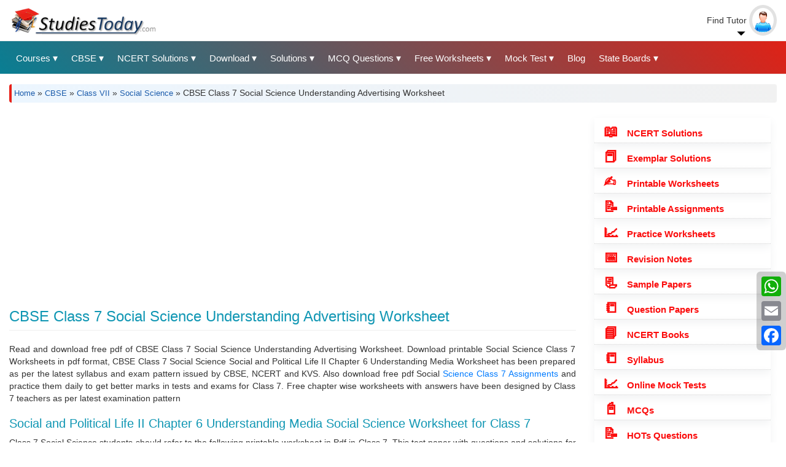

--- FILE ---
content_type: text/html; charset=UTF-8
request_url: https://www.studiestoday.com/practice-worksheets-social-science-cbse-class-7-social-science-understanding-advertising-worksheet
body_size: 101600
content:
<!DOCTYPE html>
<html  lang="en" dir="ltr" prefix="content: http://purl.org/rss/1.0/modules/content/  dc: http://purl.org/dc/terms/  foaf: http://xmlns.com/foaf/0.1/  og: http://ogp.me/ns#  rdfs: http://www.w3.org/2000/01/rdf-schema#  schema: http://schema.org/  sioc: http://rdfs.org/sioc/ns#  sioct: http://rdfs.org/sioc/types#  skos: http://www.w3.org/2004/02/skos/core#  xsd: http://www.w3.org/2001/XMLSchema# ">
  <head>
    <meta name="theme-color" content="#2a6598" />
    <meta charset="utf-8" />
<style>/* @see https://github.com/aFarkas/lazysizes#broken-image-symbol */.js img.lazyload:not([src]) { visibility: hidden; }/* @see https://github.com/aFarkas/lazysizes#automatically-setting-the-sizes-attribute */.js img.lazyloaded[data-sizes=auto] { display: block; width: 100%; }</style>
<meta name="description" content="Download free CBSE Class 7 Social Science Understanding Advertising Worksheet. Practice with expert-designed PDFs based on the latest syllabus" />
<meta name="keywords" content="CBSE Class 7 Social Science Understanding Advertising Worksheet" />
<meta name="geo.region" content="IN" />
<meta name="geo.placename" content="India" />
<meta name="robots" content="index" />
<link rel="canonical" href="https://www.studiestoday.com/practice-worksheets-social-science-cbse-class-7-social-science-understanding-advertising-worksheet" />
<link rel="image_src" href="https://www.studiestoday.com/sites/default/files/StudiesToday_logo_0_0.png" />
<meta name="rights" content="StudiesToday" />
<meta property="og:site_name" content="StudiesToday" />
<meta property="og:type" content="#article" />
<meta property="og:url" content="https://www.studiestoday.com/practice-worksheets-social-science-cbse-class-7-social-science-understanding-advertising-worksheet" />
<meta property="og:title" content="CBSE Class 7 Social Science Understanding Advertising Worksheet" />
<meta property="og:description" content="Download free CBSE Class 7 Social Science Understanding Advertising Worksheet. Practice with expert-designed PDFs based on the latest syllabus" />
<meta property="og:image" content="https://www.studiestoday.com/sites/default/files/StudiesToday-logo.png" />
<meta property="og:image:type" content="image/png" />
<meta property="og:locale" content="en_IN" />
<meta name="twitter:card" content="summary_large_image" />
<meta name="twitter:site" content="@NCERT_Solution" />
<meta name="twitter:title" content="CBSE Class 7 Social Science Understanding Advertising Worksheet" />
<meta name="twitter:description" content="Download free CBSE Class 7 Social Science Understanding Advertising Worksheet. Practice with expert-designed PDFs based on the latest syllabus" />
<meta name="twitter:image" content="https://www.studiestoday.com/sites/default/files/StudiesToday-logo.png" />
<meta name="Generator" content="Drupal 9 (https://www.drupal.org)" />
<meta name="MobileOptimized" content="width" />
<meta name="HandheldFriendly" content="true" />
<meta name="viewport" content="width=device-width, initial-scale=1.0" />
<script type="application/ld+json">{
    "@context": "https://schema.org",
    "@graph": [
        {
            "@type": "Article",
            "@id": "https://www.studiestoday.com/practice-worksheets-social-science-cbse-class-7-social-science-understanding-advertising-worksheet",
            "name": "CBSE Class 7 Social Science Understanding Advertising Worksheet",
            "headline": "CBSE Class 7 Social Science Understanding Advertising Worksheet",
            "description": "Download free CBSE Class 7 Social Science Understanding Advertising Worksheet. Practice with expert-designed PDFs based on the latest syllabus",
            "image": {
                "@type": "ImageObject",
                "url": "https://www.studiestoday.com/sites/default/files/StudiesToday-logo.png"
            },
            "datePublished": "Mon, 12/14/2020 - 10:18",
            "dateModified": "Mon, 09/22/2025 - 12:35",
            "isAccessibleForFree": "True",
            "author": {
                "@type": "Organization",
                "@id": "https://www.studiestoday.com/#organization",
                "name": "StudiesToday",
                "url": "https://www.studiestoday.com/about-us",
                "sameAs": [
                    "https://twitter.com/studiestoday",
                    "https://www.facebook.com/studiestodaycbse/",
                    "https://www.linkedin.com/in/studiestoday-com",
                    "https://www.instagram.com/studiestodaycom/"
                ],
                "logo": {
                    "@type": "ImageObject",
                    "url": "https://www.studiestoday.com/sites/default/files/StudiesToday-logo.png"
                }
            },
            "publisher": {
                "@type": "Organization",
                "@id": "https://www.studiestoday.com/#organization",
                "name": "StudiesToday",
                "url": "https://www.studiestoday.com/about-us",
                "sameAs": [
                    "https://twitter.com/studiestoday",
                    "https://www.facebook.com/studiestodaycbse/",
                    "https://www.linkedin.com/in/studiestoday-com",
                    "https://www.instagram.com/studiestodaycom/"
                ],
                "logo": {
                    "@type": "ImageObject",
                    "url": "https://www.studiestoday.com/sites/default/files/StudiesToday-logo.png"
                }
            },
            "mainEntityOfPage": "https://www.studiestoday.com/practice-worksheets-social-science-cbse-class-7-social-science-understanding-advertising-worksheet"
        },
        {
            "@type": "ImageObject",
            "@id": "https://www.studiestoday.com/sites/default/files/StudiesToday-logo.png",
            "name": "CBSE Class 7 Social Science Understanding Advertising Worksheet",
            "description": "Download free CBSE Class 7 Social Science Understanding Advertising Worksheet. Practice with expert-designed PDFs based on the latest syllabus",
            "contentUrl": "https://www.studiestoday.com/sites/default/files/StudiesToday-logo.png",
            "url": "https://www.studiestoday.com/sites/default/files/StudiesToday-logo.png"
        },
        {
            "@type": "Organization",
            "url": "https://www.studiestoday.com",
            "name": "StudiesToday"
        },
        {
            "@type": "WebPage",
            "@id": "https://www.studiestoday.com/practice-worksheets-social-science-cbse-class-7-social-science-understanding-advertising-worksheet",
            "description": "Download free CBSE Class 7 Social Science Understanding Advertising Worksheet. Practice with expert-designed PDFs based on the latest syllabus",
            "author": {
                "@type": "Organization",
                "@id": "https://www.studiestoday.com/#organization",
                "name": "StudiesToday",
                "url": "https://www.studiestoday.com/about-us",
                "sameAs": [
                    "https://twitter.com/studiestoday",
                    "https://www.facebook.com/studiestodaycbse/",
                    "https://www.linkedin.com/in/studiestoday-com",
                    "https://www.instagram.com/studiestodaycom/"
                ],
                "logo": {
                    "@type": "ImageObject",
                    "url": "https://www.studiestoday.com/sites/default/files/StudiesToday-logo.png"
                }
            },
            "publisher": {
                "@type": "Organization",
                "@id": "https://www.studiestoday.com/#organization",
                "name": "StudiesToday",
                "url": "https://www.studiestoday.com/about-us",
                "sameAs": [
                    "https://twitter.com/studiestoday",
                    "https://www.facebook.com/studiestodaycbse/",
                    "https://www.linkedin.com/in/studiestoday-com",
                    "https://www.instagram.com/studiestodaycom/"
                ],
                "logo": {
                    "@type": "ImageObject",
                    "url": "https://www.studiestoday.com/sites/default/files/StudiesToday-logo.png"
                }
            },
            "isAccessibleForFree": "True",
            "inLanguage": "en"
        },
        {
            "@type": "WebSite",
            "@id": "https://www.studiestoday.com/#website",
            "name": "StudiesToday",
            "url": "https://www.studiestoday.com/",
            "publisher": {
                "@type": "Organization",
                "@id": "https://www.studiestoday.com/#organization",
                "name": "StudiesToday",
                "url": "https://www.studiestoday.com/about-us",
                "sameAs": [
                    "https://twitter.com/studiestoday",
                    "https://www.facebook.com/studiestodaycbse/",
                    "https://www.linkedin.com/in/studiestoday-com",
                    "https://www.instagram.com/studiestodaycom/"
                ],
                "logo": {
                    "@type": "ImageObject",
                    "url": "https://www.studiestoday.com/sites/default/files/StudiesToday-logo.png"
                }
            },
            "inLanguage": "en"
        }
    ]
}</script>
<link rel="icon" href="/sites/default/files/favicon.png" type="image/png" />
<link rel="alternate" hreflang="en" href="https://www.studiestoday.com/practice-worksheets-social-science-cbse-class-7-social-science-understanding-advertising-worksheet" />

        <link rel="apple-touch-icon" href="/apple-touch-icon-iphone-60x60.png">
<link rel="apple-touch-icon" sizes="60x60" href="/apple-touch-icon-ipad-76x76.png">
<link rel="apple-touch-icon" sizes="114x114" href="/apple-touch-icon-iphone-retina-120x120.png">
<link rel="apple-touch-icon" sizes="144x144" href="/apple-touch-icon-ipad-retina-152x152.png">
    <title>CBSE Class 7 Social Science Understanding Advertising Worksheet</title>
    <link rel="stylesheet" media="all" href="/core/modules/system/css/components/align.module.css?t8g74r" />
<link rel="stylesheet" media="all" href="/core/modules/system/css/components/fieldgroup.module.css?t8g74r" />
<link rel="stylesheet" media="all" href="/core/modules/system/css/components/container-inline.module.css?t8g74r" />
<link rel="stylesheet" media="all" href="/core/modules/system/css/components/clearfix.module.css?t8g74r" />
<link rel="stylesheet" media="all" href="/core/modules/system/css/components/details.module.css?t8g74r" />
<link rel="stylesheet" media="all" href="/core/modules/system/css/components/hidden.module.css?t8g74r" />
<link rel="stylesheet" media="all" href="/core/modules/system/css/components/item-list.module.css?t8g74r" />
<link rel="stylesheet" media="all" href="/core/modules/system/css/components/js.module.css?t8g74r" />
<link rel="stylesheet" media="all" href="/core/modules/system/css/components/nowrap.module.css?t8g74r" />
<link rel="stylesheet" media="all" href="/core/modules/system/css/components/position-container.module.css?t8g74r" />
<link rel="stylesheet" media="all" href="/core/modules/system/css/components/progress.module.css?t8g74r" />
<link rel="stylesheet" media="all" href="/core/modules/system/css/components/reset-appearance.module.css?t8g74r" />
<link rel="stylesheet" media="all" href="/core/modules/system/css/components/resize.module.css?t8g74r" />
<link rel="stylesheet" media="all" href="/core/modules/system/css/components/sticky-header.module.css?t8g74r" />
<link rel="stylesheet" media="all" href="/core/modules/system/css/components/system-status-counter.css?t8g74r" />
<link rel="stylesheet" media="all" href="/core/modules/system/css/components/system-status-report-counters.css?t8g74r" />
<link rel="stylesheet" media="all" href="/core/modules/system/css/components/system-status-report-general-info.css?t8g74r" />
<link rel="stylesheet" media="all" href="/core/modules/system/css/components/tablesort.module.css?t8g74r" />
<link rel="stylesheet" media="all" href="/core/modules/system/css/components/tree-child.module.css?t8g74r" />
<link rel="stylesheet" media="all" href="/core/modules/views/css/views.module.css?t8g74r" />
<link rel="stylesheet" media="all" href="/modules/contrib/jquery_ui/assets/vendor/jquery.ui/themes/base/core.css?t8g74r" />
<link rel="stylesheet" media="all" href="/modules/contrib/jquery_ui/assets/vendor/jquery.ui/themes/base/accordion.css?t8g74r" />
<link rel="stylesheet" media="all" href="/modules/contrib/quiz/css/quiz.css?t8g74r" />
<link rel="stylesheet" media="all" href="/core/modules/layout_discovery/layouts/onecol/onecol.css?t8g74r" />
<link rel="stylesheet" media="all" href="/modules/contrib/jquery_ui/assets/vendor/jquery.ui/themes/base/theme.css?t8g74r" />
<link rel="stylesheet" media="all" href="/modules/contrib/better_social_sharing_buttons/css/better_social_sharing_buttons.css?t8g74r" />
<link rel="stylesheet" media="all" href="/core/modules/layout_builder/layouts/twocol_section/twocol_section.css?t8g74r" />
<link rel="stylesheet" media="all" href="/themes/contrib/ceremai/css/bootstrap.min.css?t8g74r" />
<link rel="stylesheet" media="all" href="/themes/contrib/ceremai/font-awesome/css/font-awesome.min.css?t8g74r" />
<link rel="stylesheet" media="all" href="/themes/contrib/ceremai/css/header_footer.css?t8g74r" />
<link rel="stylesheet" media="all" href="/themes/contrib/ceremai/css/styles.css?t8g74r" />
<link rel="stylesheet" media="all" href="/themes/contrib/ceremai/css/custom.css?t8g74r" />
<link rel="stylesheet" media="all" href="/themes/contrib/ceremai/css/menu_style.css?t8g74r" />
<link rel="stylesheet" media="all" href="/themes/contrib/ceremai/css/cetificate.css?t8g74r" />

    
    <script type="application/json" data-drupal-selector="drupal-settings-json">{"path":{"baseUrl":"\/","scriptPath":null,"pathPrefix":"","currentPath":"node\/315305","currentPathIsAdmin":false,"isFront":false,"currentLanguage":"en"},"pluralDelimiter":"\u0003","suppressDeprecationErrors":true,"clientside_validation_jquery":{"validate_all_ajax_forms":2,"force_validate_on_blur":false,"messages":{"required":"This field is required.","remote":"Please fix this field.","email":"Please enter a valid email address.","url":"Please enter a valid URL.","date":"Please enter a valid date.","dateISO":"Please enter a valid date (ISO).","number":"Please enter a valid number.","digits":"Please enter only digits.","equalTo":"Please enter the same value again.","maxlength":"Please enter no more than {0} characters.","minlength":"Please enter at least {0} characters.","rangelength":"Please enter a value between {0} and {1} characters long.","range":"Please enter a value between {0} and {1}.","max":"Please enter a value less than or equal to {0}.","min":"Please enter a value greater than or equal to {0}.","step":"Please enter a multiple of {0}."}},"copyprevention":{"body":{"selectstart":"selectstart","copy":"copy","contextmenu":"contextmenu"},"images":{"contextmenu":"contextmenu","transparentgif":"transparentgif"},"images_min_dimension":150,"transparentgif":"https:\/\/www.studiestoday.com\/modules\/contrib\/copyprevention\/transparent.gif"},"lazy":{"lazysizes":{"lazyClass":"lazyload","loadedClass":"lazyloaded","loadingClass":"lazyloading","preloadClass":"lazypreload","errorClass":"lazyerror","autosizesClass":"lazyautosizes","srcAttr":"data-src","srcsetAttr":"data-srcset","sizesAttr":"data-sizes","minSize":40,"customMedia":[],"init":true,"expFactor":1.5,"hFac":0.8000000000000000444089209850062616169452667236328125,"loadMode":2,"loadHidden":true,"ricTimeout":0,"throttleDelay":125,"plugins":[]},"placeholderSrc":"","preferNative":false,"minified":true,"libraryPath":"\/libraries\/lazysizes"},"bootstrap":{"forms_has_error_value_toggle":1,"modal_animation":1,"modal_backdrop":"true","modal_focus_input":1,"modal_keyboard":1,"modal_select_text":1,"modal_show":1,"modal_size":"","popover_enabled":1,"popover_animation":1,"popover_auto_close":1,"popover_container":"body","popover_content":"","popover_delay":"0","popover_html":0,"popover_placement":"right","popover_selector":"","popover_title":"","popover_trigger":"click","tooltip_enabled":1,"tooltip_animation":1,"tooltip_container":"body","tooltip_delay":"0","tooltip_html":0,"tooltip_placement":"auto left","tooltip_selector":"","tooltip_trigger":"hover"},"faqfield":{"#faqfield_field_faqs_node_464355":{"active":0,"heightStyle":"auto","collapsible":false,"event":"click","animate":{"easing":"linear","duration":200}}},"user":{"uid":0,"permissionsHash":"ffccba3c9a238282ad1e0b26fd133890f23f75dab833ceb39f78534b4bf76b0f"}}</script>
<script src="/core/assets/vendor/jquery/jquery.min.js?v=3.6.3"></script>
<script src="/core/assets/vendor/underscore/underscore-min.js?v=1.13.6"></script>
<script src="/core/misc/polyfills/element.matches.js?v=9.5.11"></script>
<script src="/core/misc/polyfills/object.assign.js?v=9.5.11"></script>
<script src="/core/assets/vendor/once/once.min.js?v=1.0.1"></script>
<script src="/core/assets/vendor/jquery-once/jquery.once.min.js?v=9.5.11"></script>
<script src="/core/misc/drupalSettingsLoader.js?v=9.5.11"></script>
<script src="/core/misc/drupal.js?v=9.5.11"></script>
<script src="/core/misc/drupal.init.js?v=9.5.11"></script>
<script src="/modules/contrib/jquery_ui/assets/vendor/jquery.ui/ui/version-min.js?v=1.13.2"></script>
<script src="/modules/contrib/jquery_ui/assets/vendor/jquery.ui/ui/keycode-min.js?v=1.13.2"></script>
<script src="/modules/contrib/jquery_ui/assets/vendor/jquery.ui/ui/unique-id-min.js?v=1.13.2"></script>
<script src="/modules/contrib/jquery_ui/assets/vendor/jquery.ui/ui/widget-min.js?v=1.13.2"></script>
<script src="/modules/contrib/jquery_ui/assets/vendor/jquery.ui/ui/widgets/accordion-min.js?v=1.13.2"></script>
<script src="/modules/contrib/copyprevention/js/copyprevention.js?t8g74r"></script>
<script src="/modules/contrib/lazy/js/lazy.js?v=9.5.11"></script>
<script src="/themes/contrib/bootstrap/js/drupal.bootstrap.js?t8g74r"></script>
<script src="/themes/contrib/bootstrap/js/attributes.js?t8g74r"></script>
<script src="/themes/contrib/bootstrap/js/theme.js?t8g74r"></script>
<script src="/themes/contrib/ceremai/js/main.menu.js?t8g74r"></script>
<script src="/themes/contrib/ceremai/js/convert.certificate.js?t8g74r"></script>
<script src="/libraries/bootstrap/js/bootstrap.js?t8g74r"></script>
<script src="/libraries/stacktable.js/stacktable.js?t8g74r"></script>
<script src="/themes/contrib/bootstrap/js/popover.js?t8g74r"></script>
<script src="/themes/contrib/bootstrap/js/tooltip.js?t8g74r"></script>
<script src="/modules/contrib/faqfield/js/faqfield.accordion.js?v=8.x-1.0"></script>
<script src="/core/misc/jquery.once.bc.js?v=9.5.11"></script>
<script src="/core/misc/debounce.js?v=9.5.11"></script>
<script src="/core/misc/displace.js?v=9.5.11"></script>
<script src="/core/misc/tableheader.js?v=9.5.11"></script>
<script src="/themes/contrib/bootstrap/js/misc/tableheader.js?t8g74r"></script>

  </head>
  <body onselectstart="return false" oncopy="return false" oncontextmenu="return false" class="path-node page-node-type-printable-worksheets has-glyphicons">
    
      <div class="dialog-off-canvas-main-canvas" data-off-canvas-main-canvas>
    

<button onclick="topFunction()" id="myBtn" title="Go to top"><i class="fa fa-angle-up"></i></button>

          <div class="top-header-wrapper clearfix">
    
      <div class="container-fluid">                        </div>
    
    </div>

    <div class="middle-header-wrapper clearfix">
      <div class="container-fluid">         <div class="row row-no-gutters">
                          <div class="col-md-9">
               <div class="nav-mobile"><a id="nav-toggle" title="Studiestoday Main Menu"><span></span></a></div> 
                 <div class="region region-middle-header-left">
      <div class="branding-block clearfix">
          <a class="logo navbar-btn pull-left" href="/" title="Home" rel="home">
        <img src="/sites/default/files/StudiesToday-logo.png" alt="Home" />
      </a>
    
      </div>

  </div>

              </div>
                        
                        
                          <div class="col-md-3 text-right">
                  <div class="region region-middle-header-right">
    <section id="block-searchtutorbutton" class="block block-block-content block-block-contente0d6bf43-3003-4f75-aed2-4114beba0da8 clearfix">
  
    

      
            <div class="field field--name-body field--type-text-with-summary field--label-hidden field--item"><div class="header-userinfo">
<div class="dropdown">
<span class="profilename">
    Find Tutor
</span>
<span class="profileimage"><img src="/themes/contrib/ceremai/images/no-image-m.png" alt="User Default Image" /></span>
<div class="dropdown-content">
    <a href="/search-tutors-home-tutors" title="Search Tutors">Search Tutors</a>
    <a href="/member-registration" title="Tutor Registration">Tutor Registration</a>
    <a href="/portalmember/login?destination=portalmember" title="Tutor Login">Tutor Login</a>
</div>  
</div>
</div></div>
      
  </section>


  </div>

              </div>
                    </div>
      </div>
    </div>

    <header class="navbar navbar-default" id="navbar" role="banner">
              <div class="container-fluid">              <div class="navbar-header">
          <div class="region region-navigation">
    <section id="block-mainmenurunningblocks" class="block block-block-content block-block-contentd1de918a-1759-43b2-9a82-e2fbb5a03cdd clearfix">
  
    

      
            <div class="field field--name-body field--type-text-with-summary field--label-hidden field--item"><nav>
<ul class="nav-list">
	<li><a title="Education Boards"> Courses</a>
	<ul class="nav-dropdown">
		<li><a href="/cbse-67.html" title="Central Board of Secondary Education">CBSE</a></li>
		<li><a href="/jee-main-995.html" title="JEE">JEE</a></li>
		<li><a href="/neet-ug-656.html" title="National Eligibility cum Entrance Test">NEET</a></li>
		<li><a href="/ntse-16456.html" title="National Talent Search Examination">NTSE</a></li>
		<li><a href="/bitsat-16467.html" title="Birla Institute of Technology and Science Admission Test">BITSAT</a></li>
		<li><a href="/ugc-net-22670.html" title="UGC NET">UGC NET</a></li>
		<li><a href="/olympiad-22942.html" title="Olympiads">Olympiads</a></li>
		<li><a href="/kvpy-24816.html" title="KVPY">KVPY</a></li>
		<li><a href="/ctet-655.html" title="Central Teacher Eligibility Test">CTET</a></li>
		<li><a href="/chartered-accountancy-412.html" title="Chartered Accountancy">ICAI</a></li>
		<li><a href="/important-topics" title="Chartered Accountancy">Important Topics</a></li>
	</ul>
	</li>
	<li><a title="CBSE Study Material"> CBSE</a>
	<ul class="nav-dropdown">
		<li><a href="/cbse-class-xii-118.html" title="">Class 12</a></li>
		<li><a href="/cbse-class-xi-98.html" title="">Class 11</a></li>
		<li><a href="/cbse-class-x-10.html" title="">Class 10</a></li>
		<li><a href="/cbse-class-ix-9.html" title="">Class 9</a></li>
		<li><a href="/cbse-class-viii-8.html" title="">Class 8</a></li>
		<li><a href="/cbse-class-vii-7.html" title="">Class 7</a></li>
		<li><a href="/cbse-class-vi-6.html" title="">Class 6</a></li>
		<li><a href="/cbse-class-v-543.html" title="">Class 5</a></li>
		<li><a href="/cbse-class-iv-542.html" title="">Class 4</a></li>
		<li><a href="/cbse-class-iii-541.html" title="">Class 3</a></li>
		<li><a href="/cbse-class-ii-540.html" title="">Class 2</a></li>
		<li><a href="/cbse-class-i-539.html" title="">Class 1</a></li>
	</ul>
	</li>
	<li><a title="NCERT Solutions"> NCERT Solutions</a>
	<ul class="nav-dropdown">
		<li><a href="/ncert-solution/118/class-xii.html" title="">NCERT Solutions Class 12</a></li>
		<li><a href="/ncert-solution/98/class-xi.html" title="">NCERT Solutions Class 11</a></li>
		<li><a href="/ncert-solution/10/class-x.html" title="">NCERT Solutions Class 10</a></li>
		<li><a href="/ncert-solution/9/class-ix.html" title="">NCERT Solutions Class 9</a></li>
		<li><a href="/ncert-solution/8/class-viii.html" title="">NCERT Solutions Class 8</a></li>
		<li><a href="/ncert-solution/7/class-vii.html" title="">NCERT Solutions Class 7</a></li>
		<li><a href="/ncert-solution/6/class-vi.html" title="">NCERT Solutions Class 6</a></li>
		<li><a href="/ncert-solution/543/class-v.html" title="">NCERT Solutions Class 5</a></li>
		<li><a href="/ncert-solution/542/class-iv.html" title="">NCERT Solutions Class 4</a></li>
		<li><a href="/ncert-solution/541/class-iii.html" title="">NCERT Solutions Class 3</a></li>
	</ul>
	</li>
	<li><a title="Downloads"> Download</a>
	<ul class="nav-dropdown">
		<li><a href="/ncert-solution/67/cbse.html" title="NCERT Solutions">NCERT Solutions</a></li>
		<li><a href="/exemplar-solutions-all-classes-and-subjects" title="Exemplar Solutions">Exemplar Solutions</a></li>
		<li><a href="/sample-paper/67/cbse.html" title="Sample Papers">Sample Papers</a></li>
		<li><a href="/question-papers/67/cbse.html" title="Question Papers">Question Papers</a></li>
		<li><a href="/worksheets/67/cbse.html" title="Printable Worksheets">Printable Worksheets</a></li>
		<li><a href="/practice-worksheets-all-classes-and-subjects" title="Practice Worksheets">Practice Worksheets</a></li>
		<li><a href="/assignments/67/cbse.html" title="Class Assignments">Class Assignments</a></li>
		<li><a href="/concepts/67/cbse.html" title="Exam Notes">Exam Notes</a></li>
		<li><a href="/download-books/67/cbse.html" title="NCERT Books">NCERT eBooks</a></li>
		<li><a href="/hot-questions/67/cbse.html" title="">HOTs Questions</a></li>
		<li><a href="/online-test/67/cbse.html" title="Mock Test">Mock Test</a></li>
		<li><a href="/multiple-choice-questions/67/cbse.html" title="Multiple Choice Questions">MCQs</a></li>
		<li><a href="/value-based-questions/67/cbse.html" title="Value Based Questions">VBQs</a></li>
		<li><a href="/useful-resources/67/cbse.html" title="Advanced Level Study Material">Advanced level</a></li>
		<li><a href="/syllabus/67/cbse.html" title="latest CBSE Syllabus">Syllabus</a></li>
                <li><a href="/assignments/25059/essays.html" title="Essays">Essays</a></li>
		<li><a href="/state-boards-books" title="All India State Boards Books">State Board eBooks</a></li>
		<li><a href="/icse-board-books" title="ICSE Books">ICSE Books</a></li>
		<!--<li><a href="/unseen-passage/67/cbse.html" title="Unseen Passage">Unseen Passage</a></li>-->
	</ul>
	</li>
	<li><a title="Free Solutions"> Solutions</a>
	<ul class="nav-dropdown">
		<li><a href="/ncert-solution/67/cbse.html" title="Free NCERT Solutions">NCERT Solutions</a></li>
		<li><a href="/ts-grewal-solutions" title="TS Grewal Solutions Class 11 and 12">TS Grewal Solutions</a></li>
		<li><a href="/dk-goel-solutions-new" title="DK Goel Solutions Class 11 and 12">DK Goel Solutions</a></li>
		<li><a href="/rs-aggarwal-solutions-all-classes-and-subjects" title="RS Aggarwal Solutions">RS Aggarwal Solutions</a></li>
		<li><a href="/rd-sharma-solutions" title="RD Sharma Solutions">RD Sharma Solutions</a></li>
		<li><a href="/ncert-exemplar-problem-solutions-class-6-class-12" title="NCERT Exemplar Solutions">Exemplar Solutions</a></li>
	</ul>
	</li>

<li><a title="MCQ Questions"> MCQ Questions</a>
	<ul class="nav-dropdown">
		<li><a href="/multiple-choice-questions/67/cbse.html" title="Class 1 to 12">Class 1 to 12 MCQs</a></li>
		<li><a href="/cuet-mock-mcq-questions" title="CUET">CUET MCQs</a></li>
                <li><a href="/multiple-choice-questions/656/neet.html" title="NEET MCQs">NEET MCQs</a></li>
                <li><a href="/multiple-choice-questions/995/jee-(main).html" title="JEE MCQs">JEE MCQs</a></li>
                <li><a href="/olympiad-exam-questions.html" title="Olympiads">Olympiads</a></li>
                <li><a href="/mcq-for-tally.html" title="Tally">Tally</a></li>
                <li><a href="/multiple-choice-questions/24857/logic-and-reasoning.html" title="Aptitude">Aptitude</a></li>
                <li><a href="/english-grammar-exercise.html" title="English Grammar">Grammar</a></li>
	</ul>
	</li>

	<li><a title="Printable Worksheets"> Free Worksheets</a>
	<ul class="nav-dropdown">
		<li><a href="/worksheets/118/class-xii.html" title="CBSE Class 12">Class 12</a></li>
		<li><a href="/worksheets/98/class-xi.html" title="CBSE Class 11">Class 11</a></li>
		<li><a href="/worksheets/10/class-x.html" title="CBSE Class 10">Class 10</a></li>
		<li><a href="/worksheets/9/class-ix.html" title="CBSE Class 9">Class 9</a></li>
		<li><a href="/worksheets/8/class-viii.html" title="CBSE Class 8">Class 8</a></li>
		<li><a href="/worksheets/7/class-vii.html" title="CBSE Class 7">Class 7</a></li>
		<li><a href="/worksheets/6/class-vi.html" title="CBSE Class 6">Class 6</a></li>
		<li><a href="/worksheets/543/class-v.html" title="CBSE Class 5">Class 5</a></li>
		<li><a href="/worksheets/542/class-iv.html" title="CBSE Class 4">Class 4</a></li>
		<li><a href="/worksheets/541/class-iii.html" title="CBSE Class 3">Class 3</a></li>
		<li><a href="/worksheets/540/class-ii.html" title="CBSE Class 2">Class 2</a></li>
		<li><a href="/worksheets/539/class-i.html" title="CBSE Class 1">Class 1</a></li>
		<li><a href="/free-kindergarten-worksheets" title="Kindergarten">Pre School</a></li>
	</ul>
	</li>
	<li><a title="Mock Test">Mock Test</a>
	<ul class="nav-dropdown">
		<li><a href="/online-test/67/cbse.html" title="CBSE">Class 1 to 12</a></li>
		<li><a href="/olympiad-22942.html" title="Olympiads">Olympiads</a></li>
		<li><a href="/online-test/656/neet.html" title="NEET">NEET</a></li>
		<li><a href="/online-test/995/jee-(main).html" title="JEE">JEE</a></li>
		<li><a href="/bitsat-16467.html" title="BITSAT">BITSAT</a></li>
		<li><a href="/ntse-16456.html" title="NTSE">NTSE</a></li>
                <li><a href="/ctet-mock-tests.html" title="CTET">CTET</a></li>
		<li><a href="/kvpy-24816.html" title="KVPY">KVPY</a></li>
		<li><a href="/online-test/22670/ugc-net.html" title="UGC NET">UGC NET</a></li>
		<li><a href="/online-test/24857/logic-and-reasoning.html" title="Logical Reasoning">Logical Reasoning</a></li>
	</ul>
	</li>
	<li><a href="/blog" title="">Blog</a></li>
	<li><a title="State Boards"> State Boards</a>
	<ul class="nav-dropdown">
		<li><a href="/state-boards-books" title="All India State Boards Books">State Board eBooks</a></li>
		<li><a href="/mp-board-books-free-hindi-english-medium" title="MPBSE">Madhya Pradesh</a></li>
		<li><a href="/rajasthan-board-books-free-hindi-english-medium" title="RBSE">Rajasthan</a></li>
		<li><a href="/UP-board-books-solutions" title="UPMSP">Uttar Pradesh</a></li>
		<li><a href="/gujarat-board-books" title="Gujarat Board Books">Gujarat</a></li>
		<li><a href="/maharashtra-board-books" title="Maharashtra Board Books">Maharashtra</a></li>
		<li><a href="/delhi-board-books" title="Delhi Board Books">Delhi</a></li>
		<li><a href="/pseb-punjab-board-books" title="Punjab Board Books">Punjab</a></li>
		<li><a href="/telangana-board-books" title="BSE Telangana">Telangana</a></li>
		<li><a href="/kerala-board-books-scert" title="Kerala Board Books">Kerela</a></li>
		<li><a href="/ktbs-karnataka-boards-books" title="Karnataka Board Books">Karnataka</a></li>
		<li><a href="/Chhattisgarh-Board-Books-solutions" title="CG Board">Chhattisgarh</a></li>
		<li><a href="/goa-board-books-solutions" title="Goa Education Board">Goa</a></li>
		<li><a href="/Jharkhand-Board-Books-Solutions" title="Jharkhand Education Board">Jharkhand</a></li>
		<li><a href="/bihar-board-books-solution" title="Bihar Education Board">Bihar</a></li>
		<li><a href="/harayana-board-books-solutions" title="Haryana Education Board">Haryana</a></li>
		<li><a href="/sikkim-board-scert-books-solutions" title="Sikkim Education Board">Sikkim</a></li>
		<li><a href="/uttarakhand-board-books-solutions" title="Uttarakhand Education Board">Uttarakhand</a></li>
		<li><a href="/tripura-board-books" title="Tripura Board Books">Tripura</a></li>
		<li><a href="/jammu-kashmir-state-board-books" title="Jammu Kashmir State Board Books">Jammu Kashmir</a></li>
		<li><a href="/icse-board-books" title="ICSE Books">ICSE Books</a></li>
	</ul>
	</li>
</ul>
</nav>
</div>
      
  </section>


  </div>

                      </div>

                          </div>
          </header>
  
              <div class="header-region clearfix" role="heading">
        <div class="container-fluid">
          <div class="header-inner">
              <div class="region region-header">
    <section class="views-element-container block block-views block-views-blockbreadcrumb-node-pages-block-1 clearfix" id="block-views-block-breadcrumb-node-pages-block-1">
  
    

      <div class="form-group"><div class="view view-breadcrumb-node-pages view-id-breadcrumb_node_pages view-display-id-block_1 js-view-dom-id-ad3427cff2741d750a83beb4adfb87778ecd2ed2fb5d012eb2dafdd4a7e48801">
  
    
      
      <div class="view-content">
          <div class="views-row"><div><span><div class="breadcrumb"><a href="/" title="Home">Home</a> » <a href="/cbse-67.html" hreflang="en">CBSE</a> » <a href="/cbse-class-vii-7.html" hreflang="en">Class VII</a> » <a href="/cbse-class-vii-social-science-322.html" hreflang="en">Social Science</a> » CBSE Class 7 Social Science Understanding Advertising Worksheet</div>
</span></div></div>

    </div>
  
          </div>
</div>

  </section>


  </div>

          </div>
        </div>
      </div>
      
        <div role="main" class="main-container container-fluid js-quickedit-main-content">
    
    <div class="main-container-inner printable-worksheets">

            
            
            
      
      <section class="col-sm-9">

                                      <div class="highlighted">  <div class="region region-highlighted">
    <div data-drupal-messages-fallback class="hidden"></div>
<section id="block-ceremai-clean-corporate-theme-block-37" class="block block-block-content block-block-contenta95d8355-416d-45b2-8e2c-8cdacf9aa513 clearfix">
  
    

      
            <div class="field field--name-body field--type-text-with-summary field--label-hidden field--item"><script async src=https://pagead2.googlesyndication.com/pagead/js/adsbygoogle.js?client=ca-pub-2289298818823395
     crossorigin="anonymous"></script>
<!-- Responsive Ads 2308 -->
<ins class="adsbygoogle"
     style="display:block"
     data-ad-client="ca-pub-2289298818823395"
     data-ad-slot="2881488091"
     data-ad-format="auto"
     data-full-width-responsive="true"></ins>
<script>
     (adsbygoogle = window.adsbygoogle || []).push({});
</script></div>
      
  </section>


  </div>
</div>
                  
                
                          <a id="main-content container-fluid"></a>
            <div class="region region-content">
        <h1 class="page-header">
<span>CBSE Class 7 Social Science Understanding Advertising Worksheet</span>
</h1>

  
<script type="application/ld+json">{
    "@context": "http://schema.org",
    "@type": "FAQPage",
    "mainEntity": [
        {
            "@type": "Question",
            "name": "Where can I download latest CBSE Practice worksheets for Class 7 Social Science Social and Political Life II Chapter 6 Understanding Media",
            "acceptedAnswer": {
                "@type": "Answer",
                "text": "You can download the CBSE Practice worksheets for Class 7 Social Science Social and Political Life II Chapter 6 Understanding Media for the latest session from StudiesToday.com"
            }
        },
        {
            "@type": "Question",
            "name": "Are the Class 7 Social Science Social and Political Life II Chapter 6 Understanding Media Practice worksheets available for the latest session",
            "acceptedAnswer": {
                "@type": "Answer",
                "text": "Yes, the Practice worksheets issued for Social and Political Life II Chapter 6 Understanding Media Class 7 Social Science have been made available here for the latest academic session"
            }
        },
        {
            "@type": "Question",
            "name": "Is there any charge for the Practice worksheets for Class 7 Social Science Social and Political Life II Chapter 6 Understanding Media",
            "acceptedAnswer": {
                "@type": "Answer",
                "text": "There is no charge for the Practice worksheets for Class 7 CBSE Social Science Social and Political Life II Chapter 6 Understanding Media you can download everything free"
            }
        },
        {
            "@type": "Question",
            "name": "How can I improve my scores by solving questions given in Practice worksheets in Social and Political Life II Chapter 6 Understanding Media Class 7 Social Science",
            "acceptedAnswer": {
                "@type": "Answer",
                "text": "Regular revision of practice worksheets given on studiestoday for Class 7 subject Social Science Social and Political Life II Chapter 6 Understanding Media can help you to score better marks in exams"
            }
        },
        {
            "@type": "Question",
            "name": "Are there any websites that offer free Practice test papers for Class 7 Social Science Social and Political Life II Chapter 6 Understanding Media",
            "acceptedAnswer": {
                "@type": "Answer",
                "text": "Yes, studiestoday.com provides all the latest Class 7 Social Science Social and Political Life II Chapter 6 Understanding Media test practice sheets with answers based on the latest books for the current academic session"
            }
        }
    ]
}</script>

<article role="article" about="/practice-worksheets-social-science-cbse-class-7-social-science-understanding-advertising-worksheet" class="printable-worksheets full clearfix">

  
    

  
  <div class="content">
      <div class="layout layout--twocol-section layout--twocol-section--50-50">

    
    
  </div>
  <div class="layout layout--onecol">
    <div  class="layout__region layout__region--content">
      <section class="block block-layout-builder block-field-blocknodeprintable-worksheetsfield-st-node-template clearfix">
  
    

      
            <div class="field field--name-field-st-node-template field--type-entity-reference field--label-hidden field--item"><article role="article" about="/standard-text-node-template-practice-worksheet-464879.html" class="standard-text-node-template default clearfix"><div class="content">
    
            <div class="field field--name-body field--type-text-with-summary field--label-hidden field--item"><p>Read and download free pdf of CBSE Class 7 Social Science Understanding Advertising Worksheet. Download printable Social Science Class 7 Worksheets in pdf format, CBSE Class 7 Social Science Social and Political Life II Chapter 6 Understanding Media Worksheet has been prepared as per the latest syllabus and exam pattern issued by CBSE, NCERT and KVS. Also download free pdf Social <a href="https://www.studiestoday.com/assignments/410/science.html">Science Class 7 Assignments</a> and practice them daily to get better marks in tests and exams for Class 7. Free chapter wise worksheets with answers have been designed by Class 7 teachers as per latest examination pattern</p>

<h2>Social and Political Life II Chapter 6 Understanding Media Social Science Worksheet for Class 7</h2>

<p>Class 7 Social Science students should refer to the following printable worksheet in Pdf in Class 7. This test paper with questions and solutions for Class 7 Social Science will be very useful for tests and exams and help you to score better marks</p>

<h3>Class 7 Social Science Social and Political Life II Chapter 6 Understanding Media Worksheet Pdf</h3>
</div>
      
  </div>

</article></div>
      
  </section>

<section class="block block-layout-builder block-field-blocknodeprintable-worksheetsbody clearfix">
  
    

      
            <div class="field field--name-body field--type-text-with-summary field--label-hidden field--item"><p></p>

<p>&nbsp;</p>

<p style="text-align: center;"><span style="text-decoration: underline;"><strong>UNDERSTANDING ADVERTISING</strong></span></p>

<div><span style="text-decoration: underline;"><strong>I. NAME THE FOLLOWING</strong></span></div>

<div>&nbsp;</div>

<div>1. A person who pays money to buy a product and use it: ____________</div>

<div>&nbsp;</div>

<div>2. A special identification or name that is associated with a product: __________</div>

<div>&nbsp;</div>

<div>3. Advertisements that aims at selling a product: ___________________</div>

<div>&nbsp;</div>

<div>4. Advertisements that have larger message for society: _________________________</div>

<div>&nbsp;</div>

<div><span style="text-decoration: underline;"><strong>II. FILL IN THE BLANKS</strong></span></div>

<div>&nbsp;</div>

<div>1. The concept of branding actually originated from ___________________</div>

<div>&nbsp;</div>

<div>2. To sell a product, advertisers claim certain special ___________ for their brand.</div>

<div>&nbsp;</div>

<div>3. Brand values are conveyed through _________ and _________ to give us an overall image that appeals to us .</div>

<div>&nbsp;</div>

<div>4. Advertisements often show us the ____________ of rich people</div>

<div>&nbsp;</div>

<div><span style="text-decoration: underline;"><strong>III. Identify the type of Advertisements</strong></span></div>

<div>&nbsp;</div>

<div><span style="text-decoration: underline;"><strong><img alt="CBSE Class 7 Social Science Understanding Advertising Worksheet 1" data-entity-type="" data-entity-uuid="" height="161" src="/sites/default/files/images15/CBSE%20Class%207%20Social%20Science%20Understanding%20Advertising%20Worksheet%201.PNG" width="530" /></strong></span></div>

<div>&nbsp;</div>

<div><span style="text-decoration: underline;"><strong>IV. ANSWER THE FOLLOWING QUESTIONS IN TWO POINTS</strong></span></div>

<div>&nbsp;</div>

<div>1. What is advertising?</div>

<div>&nbsp;</div>

<div>2. What do you understand by branding? Why is it done?</div>

<div>&nbsp;</div>

<div>3. What are the different types of advertisements?</div>

<div>&nbsp;</div>

<div>4. Define Social Advertising?</div>

<div>&nbsp;</div>

<div>
<div><strong><span style="text-decoration: underline;">V. ANSWER THE FOLLOWING IN FOUR POINTS</span></strong></div>

<div>&nbsp;</div>

<div>5. Explain how advertisements adversely affects the issues of equality in a democracy</div>

<div>&nbsp;</div>

<div><span style="text-decoration: underline;"><strong>PORTION FOR POST MID-TERM</strong></span></div>

<div>&nbsp;</div>

<div>1. AIR(WEATHER AND CLIMATE) +DIAGRAMS</div>

<div>&nbsp;</div>

<div>2. WATER+MAP</div>
</div>

<p><strong><img alt="CBSE Class 7 Social Science Understanding Advertising Worksheet 2" data-entity-type="" data-entity-uuid="" height="216" src="/sites/default/files/images15/CBSE%20Class%207%20Social%20Science%20Understanding%20Advertising%20Worksheet%202.PNG" width="567" /></strong></p>

<p>&nbsp;</p>

<p><strong>Please click on below link to download&nbsp;CBSE Class 7 Social Science Understanding Advertising Worksheet</strong></p>
</div>
      
  </section>


    </div>
  </div>
  <div class="layout layout--onecol">
    <div  class="layout__region layout__region--content">
      <section class="views-element-container block block-views block-views-blockcurrent-node-id-term-id-block-2 clearfix">
  
    

      <div class="form-group"><div class="view view-current-node-id-term-id view-id-current_node_id_term_id view-display-id-block_2 js-view-dom-id-65a3dc64f6466b71708a5c2d4c60ec2dcd92fb581140005ddb337dbae40457db">
  
    
      
      <div class="view-content">
          <div class="views-row"><div><span><p id="srcollstop">&nbsp;</p>
<a class="clicktodownload red" href="/node/315305/viewfile.html" title="Click on the link for view Pdf">
<strong class="title">View or Download Pdf</strong><span class="price"> <strong>›</strong> </span> </a></span></div></div>

    </div>
  
          </div>
</div>

  </section>

<section class="block block-block-content block-block-content929c7a31-b7e7-4b91-a05f-9ebeda77604d clearfix">
  
    

      
  </section>

<section class="views-element-container block block-views block-views-blockcurrent-node-id-term-id-block-1 clearfix">
  
    

      <div class="form-group"><div class="view view-current-node-id-term-id view-id-current_node_id_term_id view-display-id-block_1 js-view-dom-id-440b072cad67d66cb2079a6c3bdabbe898d24a2af10e992838d79ea80a8464a6">
  
    
      
      <div class="view-content">
          <div class="views-row"><div><span><a class="clicktodownload red" href="/taxonomy/term/322" title="Click on the link for more study material"> <strong class="title">More Social Science Study Material</strong> 
<span class="price"><strong>›</strong></span></a></span></div></div>

    </div>
  
          </div>
</div>

  </section>


    </div>
  </div>
  <div class="layout layout--onecol">
    <div  class="layout__region layout__region--content">
      <section class="views-element-container block block-views block-views-blockvg-chapter-list-block-block-1 clearfix">
  
    

      <div class="form-group"><div class="main-studygrid view view-vg-chapter-list-block view-id-vg_chapter_list_block view-display-id-block_1 js-view-dom-id-035569444f5d8b94b92262643bda5259cef02f5e15f55aa12f18e186436d1cb7">
  
    
      
      <div class="view-content">
        <div class="table-responsive">
<table class="table table-hover table-striped sticky-enabled">
      <caption>
              <i class="fa fa-indent"></i> Social and Political Life II Chapter 09 Struggles for Equality
                </caption>
      <tbody>
      <tr>
                    <td><a href="/practice-worksheets-social-science-cbse-class-7-social-science-civics-struggles-equality-worksheet" hreflang="en">CBSE Class 7 Social Science Civics Struggles for Equality Worksheet</a>        </td>
          </tr>
      <tr>
                    <td><a href="/practice-worksheets-social-science-cbse-class-7-social-science-struggles-equality-worksheet-315273" hreflang="en">CBSE Class 7 Social Science Struggles For Equality Worksheet</a>        </td>
          </tr>
    </tbody>
</table>
  </div>
  <div class="table-responsive">
<table class="table table-hover table-striped sticky-enabled">
      <caption>
              <i class="fa fa-indent"></i> z More Worksheets for Class 7 Social Science
                </caption>
      <tbody>
      <tr>
                    <td><a href="/practice-worksheets-social-science-cbse-class-7-civics-revision-worksheet-308520.html" hreflang="en">CBSE Class 7 Civics Revision Worksheet</a>        </td>
          </tr>
      <tr>
                    <td><a href="/practice-worksheets-social-science-cbse-class-7-social-science-department-social-science-worksheet" hreflang="en">CBSE Class 7 Social Science Department of Social Science Worksheet Set B</a>        </td>
          </tr>
      <tr>
                    <td><a href="/practice-worksheets-social-science-cbse-class-7-social-science-geography-revision-worksheet-308700" hreflang="en">CBSE Class 7 Social Science Geography Revision Worksheet</a>        </td>
          </tr>
      <tr>
                    <td><a href="/practice-worksheets-social-science-cbse-class-7-social-science-history-revision-worksheet-308702" hreflang="en">CBSE Class 7 Social Science History Revision Worksheet</a>        </td>
          </tr>
      <tr>
                    <td><a href="/practice-worksheets-social-science-cbse-class-7-social-science-worksheet-f-315322.html" hreflang="en">CBSE Class 7 Social Science Worksheet F</a>        </td>
          </tr>
      <tr>
                    <td><a href="/practice-worksheets-social-science-cbse-class-7-social-science-worksheet-g-315324.html" hreflang="en">CBSE Class 7 Social Science Worksheet G</a>        </td>
          </tr>
      <tr>
                    <td><a href="/practice-worksheets-social-science-cbse-class-7-social-science-worksheet-h-315326.html" hreflang="en">CBSE Class 7 Social Science Worksheet H</a>        </td>
          </tr>
      <tr>
                    <td><a href="/practice-worksheets-social-science-cbse-class-7-social-science-worksheet-set-308706.html" hreflang="en">CBSE Class 7 Social Science Worksheet Set A</a>        </td>
          </tr>
      <tr>
                    <td><a href="/practice-worksheets-social-science-cbse-class-7-social-science-worksheet-set-b-308707.html" hreflang="en">CBSE Class 7 Social Science Worksheet Set B</a>        </td>
          </tr>
      <tr>
                    <td><a href="/practice-worksheets-social-science-cbse-class-7-social-science-worksheet-set-c-308709.html" hreflang="en">CBSE Class 7 Social Science Worksheet Set C</a>        </td>
          </tr>
      <tr>
                    <td><a href="/practice-worksheets-social-science-cbse-class-7-social-science-worksheet-set-d-308715.html" hreflang="en">CBSE Class 7 Social Science Worksheet Set D</a>        </td>
          </tr>
      <tr>
                    <td><a href="/practice-worksheets-social-science-cbse-class-7-social-science-worksheet-set-e-308717.html" hreflang="en">CBSE Class 7 Social Science Worksheet Set E</a>        </td>
          </tr>
      <tr>
                    <td><a href="/practice-worksheets-social-science-cbse-class-7-social-science-worksheet-set-i-315328.html" hreflang="en">CBSE Class 7 Social Science Worksheet Set I</a>        </td>
          </tr>
      <tr>
                    <td><a href="/practice-worksheets-social-science-cbse-class-7-social-science-worksheet-set-j-315331.html" hreflang="en">CBSE Class 7 Social Science Worksheet Set J</a>        </td>
          </tr>
      <tr>
                    <td><a href="/practice-worksheets-social-science-cbse-class-7-social-science-worksheet-set-k-solved-315332.html" hreflang="en">CBSE Class 7 Social Science Worksheet Set K Solved</a>        </td>
          </tr>
      <tr>
                    <td><a href="/practice-worksheets-social-science-cbse-class-7-social-science-worksheet-set-l-315334.html" hreflang="en">CBSE Class 7 Social Science Worksheet Set L</a>        </td>
          </tr>
      <tr>
                    <td><a href="/practice-worksheets-social-science-cbse-class-7-social-science-worksheet-set-m-solved-315335.html" hreflang="en">CBSE Class 7 Social Science Worksheet Set M Solved</a>        </td>
          </tr>
      <tr>
                    <td><a href="/practice-worksheets-social-science-cbse-class-7-social-science-worksheet-set-n-solved-315339.html" hreflang="en">CBSE Class 7 Social Science Worksheet Set N Solved</a>        </td>
          </tr>
      <tr>
                    <td><a href="/practice-worksheets-social-science-cbse-class-7-social-science-worksheet-set-o-315340.html" hreflang="en">CBSE Class 7 Social Science Worksheet Set O</a>        </td>
          </tr>
      <tr>
                    <td><a href="/practice-worksheets-social-science-cbse-class-7-social-science-worksheet-set-p-315341.html" hreflang="en">CBSE Class 7 Social Science Worksheet Set P</a>        </td>
          </tr>
      <tr>
                    <td><a href="/practice-worksheets-social-science-cbse-class-7-social-science-worksheet-set-q-315350.html" hreflang="en">CBSE Class 7 Social Science Worksheet Set Q</a>        </td>
          </tr>
      <tr>
                    <td><a href="/practice-worksheets-social-science-cbse-class-7-social-science-worksheet-set-r-315354.html" hreflang="en">CBSE Class 7 Social Science Worksheet Set R</a>        </td>
          </tr>
      <tr>
                    <td><a href="/practice-worksheets-social-science-cbse-class-7-social-science-worksheet-set-s-315358.html" hreflang="en">CBSE Class 7 Social Science Worksheet Set S</a>        </td>
          </tr>
    </tbody>
</table>
  </div>
  <div class="table-responsive">
<table class="table table-hover table-striped sticky-enabled">
      <caption>
              <i class="fa fa-indent"></i> ~ Class 7 Social Science (Old Chapters)
                </caption>
      <tbody>
      <tr>
                    <td><a href="/practice-worksheets-social-science-cbse-class-7-social-science-18th-century-political-formations" hreflang="en">CBSE Class 7 Social Science 18th Century Political Formations Worksheet Set A</a>        </td>
          </tr>
      <tr>
                    <td><a href="/practice-worksheets-social-science-cbse-class-7-social-science-18th-century-political-formations-0" hreflang="en">CBSE Class 7 Social Science 18th Century Political Formations Worksheet Set B</a>        </td>
          </tr>
      <tr>
                    <td><a href="/practice-worksheets-social-science-cbse-class-7-social-science-air-worksheet-set-315127.html" hreflang="en">CBSE Class 7 Social Science Air Worksheet Set A</a>        </td>
          </tr>
      <tr>
                    <td><a href="/practice-worksheets-social-science-cbse-class-7-social-science-air-worksheet-set-b-315163.html" hreflang="en">CBSE Class 7 Social Science Air Worksheet Set B</a>        </td>
          </tr>
      <tr>
                    <td><a href="/practice-worksheets-social-science-cbse-class-7-social-science-air-worksheet-set-b-315179.html" hreflang="en">CBSE Class 7 Social Science Air Worksheet Set B</a>        </td>
          </tr>
      <tr>
                    <td><a href="/practice-worksheets-social-science-cbse-class-7-social-science-civics-shirt-market-worksheet-313501" hreflang="en">CBSE Class 7 Social Science Civics A Shirt in The Market Worksheet</a>        </td>
          </tr>
      <tr>
                    <td><a href="/practice-worksheets-social-science-cbse-class-7-social-science-civics-growing-boys-and-girls" hreflang="en">CBSE Class 7 Social Science Civics Growing Up as Boys and Girls Worksheet</a>        </td>
          </tr>
      <tr>
                    <td><a href="/practice-worksheets-social-science-cbse-class-7-social-science-civics-how-state-government-works" hreflang="en">CBSE Class 7 Social Science Civics How The State Government Works Worksheet</a>        </td>
          </tr>
      <tr>
                    <td><a href="/practice-worksheets-social-science-cbse-class-7-social-science-civics-markets-around-us-worksheet" hreflang="en">CBSE Class 7 Social Science Civics Markets Around Us Worksheet</a>        </td>
          </tr>
      <tr>
                    <td><a href="/practice-worksheets-social-science-cbse-class-7-social-science-civics-equality-worksheet-313508.html" hreflang="en">CBSE Class 7 Social Science Civics On Equality Worksheet</a>        </td>
          </tr>
      <tr>
                    <td><a href="/practice-worksheets-social-science-cbse-class-7-social-science-civics-role-government-helath" hreflang="en">CBSE Class 7 Social Science Civics Role of The Government in Helath Worksheet</a>        </td>
          </tr>
      <tr>
                    <td><a href="/practice-worksheets-social-science-cbse-class-7-social-science-civics-understanding-media-worksheet" hreflang="en">CBSE Class 7 Social Science Civics Understanding Media Worksheet</a>        </td>
          </tr>
      <tr>
                    <td><a href="/practice-worksheets-social-science-cbse-class-7-social-science-civics-women-change-world-worksheet" hreflang="en">CBSE Class 7 Social Science Civics Women Change The World Worksheet</a>        </td>
          </tr>
      <tr>
                    <td><a href="/practice-worksheets-social-science-cbse-class-7-social-science-environment-worksheet-315183.html" hreflang="en">CBSE Class 7 Social Science Environment Worksheet</a>        </td>
          </tr>
      <tr>
                    <td><a href="/practice-worksheets-social-science-cbse-class-7-social-science-equality-indian-democracy-worksheet" hreflang="en">CBSE Class 7 Social Science Equality in Indian Democracy Worksheet</a>        </td>
          </tr>
      <tr>
                    <td><a href="/practice-worksheets-social-science-cbse-class-7-social-science-geography-air-worksheet-set-313514" hreflang="en">CBSE Class 7 Social Science Geography Air Worksheet Set A</a>        </td>
          </tr>
      <tr>
                    <td><a href="/practice-worksheets-social-science-cbse-class-7-social-science-geography-air-worksheet-set-b-313607" hreflang="en">CBSE Class 7 Social Science Geography Air Worksheet Set B</a>        </td>
          </tr>
      <tr>
                    <td><a href="/practice-worksheets-social-science-cbse-class-7-social-science-geography-environment-worksheet" hreflang="en">CBSE Class 7 Social Science Geography Environment Worksheet</a>        </td>
          </tr>
      <tr>
                    <td><a href="/practice-worksheets-social-science-cbse-class-7-social-science-geography-human-environment" hreflang="en">CBSE Class 7 Social Science Geography Human Environment Interactions Worksheet</a>        </td>
          </tr>
      <tr>
                    <td><a href="/practice-worksheets-social-science-cbse-class-7-social-science-geography-human-environment-worksheet" hreflang="en">CBSE Class 7 Social Science Geography Human Environment Worksheet</a>        </td>
          </tr>
      <tr>
                    <td><a href="/practice-worksheets-social-science-cbse-class-7-social-science-geography-inside-life-deserts" hreflang="en">CBSE Class 7 Social Science Geography Inside Life in The Deserts Worksheet</a>        </td>
          </tr>
      <tr>
                    <td><a href="/practice-worksheets-social-science-cbse-class-7-social-science-geography-inside-our-earth-worksheet" hreflang="en">CBSE Class 7 Social Science Geography Inside Our Earth Worksheet</a>        </td>
          </tr>
      <tr>
                    <td><a href="/practice-worksheets-social-science-cbse-class-7-social-science-geography-life-temperate-grassland" hreflang="en">CBSE Class 7 Social Science Geography Life in The Temperate Grassland Worksheet</a>        </td>
          </tr>
      <tr>
                    <td><a href="/practice-worksheets-social-science-cbse-class-7-social-science-geography-natural-vegetation-and-wild" hreflang="en">CBSE Class 7 Social Science Geography Natural Vegetation and Wild Life Worksheet</a>        </td>
          </tr>
      <tr>
                    <td><a href="/practice-worksheets-social-science-cbse-class-7-social-science-geography-our-changing-earth" hreflang="en">CBSE Class 7 Social Science Geography Our Changing Earth Worksheet</a>        </td>
          </tr>
      <tr>
                    <td><a href="/practice-worksheets-social-science-cbse-class-7-social-science-geography-water-worksheet-313524.html" hreflang="en">CBSE Class 7 Social Science Geography Water Worksheet</a>        </td>
          </tr>
      <tr>
                    <td><a href="/practice-worksheets-social-science-cbse-class-7-social-science-growing-boys-and-girls-worksheet-set" hreflang="en">CBSE Class 7 Social Science Growing Up As Boys And Girls Worksheet Set A</a>        </td>
          </tr>
      <tr>
                    <td><a href="/practice-worksheets-social-science-cbse-class-7-social-science-growing-boys-and-girls-worksheet-0" hreflang="en">CBSE Class 7 Social Science Growing Up As Boys And Girls Worksheet Set B</a>        </td>
          </tr>
      <tr>
                    <td><a href="/practice-worksheets-social-science-cbse-class-7-social-science-history-18th-century-political" hreflang="en">CBSE Class 7 Social Science History 18th Century Political Formation Worksheet Set A</a>        </td>
          </tr>
      <tr>
                    <td><a href="/practice-worksheets-social-science-cbse-class-7-social-science-history-18th-century-political-0" hreflang="en">CBSE Class 7 Social Science History 18th Century Political Formation Worksheet Set B</a>        </td>
          </tr>
      <tr>
                    <td><a href="/practice-worksheets-social-science-cbse-class-7-social-science-history-devotional-paths-divine" hreflang="en">CBSE Class 7 Social Science History Devotional Paths to The Divine Worksheet Set A</a>        </td>
          </tr>
      <tr>
                    <td><a href="/practice-worksheets-social-science-cbse-class-7-social-science-history-devotional-paths-divine-0" hreflang="en">CBSE Class 7 Social Science History Devotional Paths to The Divine Worksheet Set B</a>        </td>
          </tr>
      <tr>
                    <td><a href="/practice-worksheets-social-science-cbse-class-7-social-science-history-new-kings-and-kingdoms" hreflang="en">CBSE Class 7 Social Science History New Kings and Kingdoms Worksheet Set A</a>        </td>
          </tr>
      <tr>
                    <td><a href="/practice-worksheets-social-science-cbse-class-7-social-science-history-new-kings-and-kingdoms-0" hreflang="en">CBSE Class 7 Social Science History New Kings and Kingdoms Worksheet Set B</a>        </td>
          </tr>
      <tr>
                    <td><a href="/practice-worksheets-social-science-cbse-class-7-social-science-history-rulers-and-buildings" hreflang="en">CBSE Class 7 Social Science History Rulers and Buildings Worksheet Set A</a>        </td>
          </tr>
      <tr>
                    <td><a href="/practice-worksheets-social-science-cbse-class-7-social-science-history-rulers-and-buildings-0" hreflang="en">CBSE Class 7 Social Science History Rulers and Buildings Worksheet Set B</a>        </td>
          </tr>
      <tr>
                    <td><a href="/practice-worksheets-social-science-cbse-class-7-social-science-history-delhi-sultans-worksheet-set" hreflang="en">CBSE Class 7 Social Science History The Delhi Sultans Worksheet Set A</a>        </td>
          </tr>
      <tr>
                    <td><a href="/practice-worksheets-social-science-cbse-class-7-social-science-history-delhi-sultans-worksheet-set-b" hreflang="en">CBSE Class 7 Social Science History The Delhi Sultans Worksheet Set B</a>        </td>
          </tr>
      <tr>
                    <td><a href="/practice-worksheets-social-science-cbse-class-7-social-science-history-making-regional-cultures" hreflang="en">CBSE Class 7 Social Science History The Making of Regional Cultures Worksheet Set A</a>        </td>
          </tr>
      <tr>
                    <td><a href="/practice-worksheets-social-science-cbse-class-7-social-science-history-making-regional-cultures-0" hreflang="en">CBSE Class 7 Social Science History The Making of Regional Cultures Worksheet Set B</a>        </td>
          </tr>
      <tr>
                    <td><a href="/practice-worksheets-social-science-cbse-class-7-social-science-history-mughal-empire-worksheet-set" hreflang="en">CBSE Class 7 Social Science History The Mughal Empire Worksheet Set A</a>        </td>
          </tr>
      <tr>
                    <td><a href="/practice-worksheets-social-science-cbse-class-7-social-science-history-mughal-empire-worksheet-set-b" hreflang="en">CBSE Class 7 Social Science History The Mughal Empire Worksheet Set B</a>        </td>
          </tr>
      <tr>
                    <td><a href="/practice-worksheets-social-science-cbse-class-7-social-science-history-towns-traders-and-crafts" hreflang="en">CBSE Class 7 Social Science History Towns Traders and Crafts Persons Worksheet Set A</a>        </td>
          </tr>
      <tr>
                    <td><a href="/practice-worksheets-social-science-cbse-class-7-social-science-history-towns-traders-and-crafts-0" hreflang="en">CBSE Class 7 Social Science History Towns Traders and Crafts Persons Worksheet Set B</a>        </td>
          </tr>
      <tr>
                    <td><a href="/practice-worksheets-social-science-cbse-class-7-social-science-history-tracing-changes-through" hreflang="en">CBSE Class 7 Social Science History Tracing Changes Through a Thousand Years Worksheet Set A</a>        </td>
          </tr>
      <tr>
                    <td><a href="/practice-worksheets-social-science-cbse-class-7-social-science-history-tracing-changes-through-0" hreflang="en">CBSE Class 7 Social Science History Tracing Changes Through a Thousand Years Worksheet Set B</a>        </td>
          </tr>
      <tr>
                    <td><a href="/practice-worksheets-social-science-cbse-class-7-social-science-history-tribes-nomads-and-settled" hreflang="en">CBSE Class 7 Social Science History Tribes Nomads and Settled Community Worksheet Set A</a>        </td>
          </tr>
      <tr>
                    <td><a href="/practice-worksheets-social-science-cbse-class-7-social-science-history-tribes-nomads-and-settled-0" hreflang="en">CBSE Class 7 Social Science History Tribes Nomads and Settled Community Worksheet Set B</a>        </td>
          </tr>
      <tr>
                    <td><a href="/practice-worksheets-social-science-cbse-class-7-social-science-how-state-goverment-works-worksheet" hreflang="en">CBSE Class 7 Social Science How The State Goverment Works Worksheet</a>        </td>
          </tr>
      <tr>
                    <td><a href="/practice-worksheets-social-science-cbse-class-7-social-science-human-environment-interactions" hreflang="en">CBSE Class 7 Social Science Human Environment Interactions Worksheet Set A</a>        </td>
          </tr>
      <tr>
                    <td><a href="/practice-worksheets-social-science-cbse-class-7-social-science-human-environment-interactions-0" hreflang="en">CBSE Class 7 Social Science Human Environment Interactions Worksheet Set B</a>        </td>
          </tr>
      <tr>
                    <td><a href="/practice-worksheets-social-science-cbse-class-7-social-science-human-environment-settlement" hreflang="en">CBSE Class 7 Social Science Human Environment Settlement Transport Set A</a>        </td>
          </tr>
      <tr>
                    <td><a href="/practice-worksheets-social-science-cbse-class-7-social-science-human-environment-settlement-0" hreflang="en">CBSE Class 7 Social Science Human Environment Settlement Transport Set B</a>        </td>
          </tr>
      <tr>
                    <td><a href="/practice-worksheets-social-science-cbse-class-7-social-science-inside-our-earth-worksheet-set-315228" hreflang="en">CBSE Class 7 Social Science Inside Our Earth Worksheet Set A</a>        </td>
          </tr>
      <tr>
                    <td><a href="/practice-worksheets-social-science-cbse-class-7-social-science-inside-our-earth-worksheet-set-b" hreflang="en">CBSE Class 7 Social Science Inside Our Earth Worksheet Set B</a>        </td>
          </tr>
      <tr>
                    <td><a href="/practice-worksheets-social-science-cbse-class-7-social-science-medieval-india-worksheet-308704.html" hreflang="en">CBSE Class 7 Social Science Medieval India Worksheet</a>        </td>
          </tr>
      <tr>
                    <td><a href="/practice-worksheets-social-science-cbse-class-7-social-science-natural-vegetation-and-wild-life" hreflang="en">CBSE Class 7 Social Science Natural Vegetation and wild life Worksheet Set A</a>        </td>
          </tr>
      <tr>
                    <td><a href="/practice-worksheets-social-science-cbse-class-7-social-science-natural-vegetation-and-wild-life-0" hreflang="en">CBSE Class 7 Social Science Natural Vegetation and wild life Worksheet Set B</a>        </td>
          </tr>
      <tr>
                    <td><a href="/practice-worksheets-social-science-cbse-class-7-social-science-new-kings-and-kingdoms-worksheet-set" hreflang="en">CBSE Class 7 Social Science New Kings And Kingdoms Worksheet Set A</a>        </td>
          </tr>
      <tr>
                    <td><a href="/practice-worksheets-social-science-cbse-class-7-social-science-new-kings-and-kingdoms-worksheet-0" hreflang="en">CBSE Class 7 Social Science New Kings And Kingdoms Worksheet Set B</a>        </td>
          </tr>
      <tr>
                    <td><a href="/practice-worksheets-social-science-cbse-class-7-social-science-equality-worksheet-set-315255.html" hreflang="en">CBSE Class 7 Social Science On Equality Worksheet Set A</a>        </td>
          </tr>
      <tr>
                    <td><a href="/practice-worksheets-social-science-cbse-class-7-social-science-equality-worksheet-set-b-315257.html" hreflang="en">CBSE Class 7 Social Science On Equality Worksheet Set B</a>        </td>
          </tr>
      <tr>
                    <td><a href="/practice-worksheets-social-science-cbse-class-7-social-science-our-changing-earth-worksheet-set" hreflang="en">CBSE Class 7 Social Science Our Changing Earth Worksheet Set A</a>        </td>
          </tr>
      <tr>
                    <td><a href="/practice-worksheets-social-science-cbse-class-7-social-science-our-changing-earth-worksheet-set-b" hreflang="en">CBSE Class 7 Social Science Our Changing Earth Worksheet Set B</a>        </td>
          </tr>
      <tr>
                    <td><a href="/practice-worksheets-social-science-cbse-class-7-social-science-our-environment-worksheet-308705.html" hreflang="en">CBSE Class 7 Social Science Our Environment Worksheet</a>        </td>
          </tr>
      <tr>
                    <td><a href="/practice-worksheets-social-science-cbse-class-7-social-science-role-goverment-health-worksheet" hreflang="en">CBSE Class 7 Social Science Role of The Goverment In Health Worksheet</a>        </td>
          </tr>
      <tr>
                    <td><a href="/practice-worksheets-social-science-cbse-class-7-social-science-ruler-and-buildings-worksheet-set" hreflang="en">CBSE Class 7 Social Science Ruler And Buildings Worksheet Set A</a>        </td>
          </tr>
      <tr>
                    <td><a href="/practice-worksheets-social-science-cbse-class-7-social-science-ruler-and-buildings-worksheet-set-b" hreflang="en">CBSE Class 7 Social Science Ruler And Buildings Worksheet Set B</a>        </td>
          </tr>
      <tr>
                    <td><a href="/practice-worksheets-social-science-cbse-class-7-social-science-delhi-sultans-worksheet-set-315277" hreflang="en">CBSE Class 7 Social Science The Delhi Sultans Worksheet Set A</a>        </td>
          </tr>
      <tr>
                    <td><a href="/practice-worksheets-social-science-cbse-class-7-social-science-delhi-sultans-worksheet-set-b-315279" hreflang="en">CBSE Class 7 Social Science The Delhi Sultans Worksheet Set B</a>        </td>
          </tr>
      <tr>
                    <td><a href="/practice-worksheets-social-science-cbse-class-7-social-science-mughal-empire-worksheet-set-315280" hreflang="en">CBSE Class 7 Social Science The Mughal Empire Worksheet Set A</a>        </td>
          </tr>
      <tr>
                    <td><a href="/practice-worksheets-social-science-cbse-class-7-social-science-mughal-empire-worksheet-set-b-315299" hreflang="en">CBSE Class 7 Social Science The Mughal Empire Worksheet Set B</a>        </td>
          </tr>
      <tr>
                    <td><a href="/practice-worksheets-social-science-cbse-class-7-social-science-tracing-changes-through-thousand" hreflang="en">CBSE Class 7 Social Science Tracing Changes Through A Thousand Years Worksheet</a>        </td>
          </tr>
      <tr>
                    <td><a href="/practice-worksheets-social-science-cbse-class-7-social-science-tribes-nomads-and-settled-communities" hreflang="en">CBSE Class 7 Social Science Tribes Nomads And Settled Communities Worksheet Set A</a>        </td>
          </tr>
      <tr>
                    <td><a href="/practice-worksheets-social-science-cbse-class-7-social-science-tribes-nomads-and-settled-0" hreflang="en">CBSE Class 7 Social Science Tribes Nomads And Settled Communities Worksheet Set B</a>        </td>
          </tr>
      <tr>
                    <td><a href="/practice-worksheets-social-science-cbse-class-7-social-science-understanding-advertising-worksheet" hreflang="en">CBSE Class 7 Social Science Understanding Advertising Worksheet</a>        </td>
          </tr>
      <tr>
                    <td><a href="/practice-worksheets-social-science-cbse-class-7-social-science-understanding-media-worksheet-set" hreflang="en">CBSE Class 7 Social Science Understanding Media Worksheet Set A</a>        </td>
          </tr>
      <tr>
                    <td><a href="/practice-worksheets-social-science-cbse-class-7-social-science-understanding-media-worksheet-set-b" hreflang="en">CBSE Class 7 Social Science Understanding Media Worksheet Set B</a>        </td>
          </tr>
      <tr>
                    <td><a href="/practice-worksheets-social-science-cbse-class-7-social-science-water-worksheet-set-315315.html" hreflang="en">CBSE Class 7 Social Science Water Worksheet Set A</a>        </td>
          </tr>
      <tr>
                    <td><a href="/practice-worksheets-social-science-cbse-class-7-social-science-water-worksheet-set-b-315316.html" hreflang="en">CBSE Class 7 Social Science Water Worksheet Set B</a>        </td>
          </tr>
      <tr>
                    <td><a href="/practice-worksheets-social-science-cbse-class-7-social-science-woman-change-world-worksheet-315320" hreflang="en">CBSE Class 7 Social Science Woman Change The World Worksheet</a>        </td>
          </tr>
    </tbody>
</table>
  </div>

    </div>
  
          </div>
</div>

  </section>

<section class="block block-better-social-sharing-buttons block-social-sharing-buttons-block clearfix">
  
    

      

<div style="display: none"><link rel="preload" href="/modules/contrib/better_social_sharing_buttons/assets/dist/sprites/social-icons--square.svg" as="image" type="image/svg+xml" crossorigin="anonymous" /></div>

<div class="social-sharing-buttons">
                <a href="https://www.facebook.com/sharer/sharer.php?u=https://www.studiestoday.com/practice-worksheets-social-science-cbse-class-7-social-science-understanding-advertising-worksheet&amp;title=CBSE%20Class%207%20Social%20Science%20Understanding%20Advertising%20Worksheet" target="_blank" title="Share to Facebook" aria-label="Share to Facebook" class="social-sharing-buttons-button share-facebook" rel="noopener">
            <svg aria-hidden="true" width="20px" height="20px" style="border-radius:3px;">
                <use href="/modules/contrib/better_social_sharing_buttons/assets/dist/sprites/social-icons--square.svg#facebook" />
            </svg>
        </a>
    
        
                <a href="https://wa.me/?text=https://www.studiestoday.com/practice-worksheets-social-science-cbse-class-7-social-science-understanding-advertising-worksheet" target="_blank" title="Share to WhatsApp" aria-label="Share to WhatsApp" class="social-sharing-buttons-button share-whatsapp" rel="noopener">
            <svg aria-hidden="true" width="20px" height="20px" style="border-radius:3px;">
                <use href="/modules/contrib/better_social_sharing_buttons/assets/dist/sprites/social-icons--square.svg#whatsapp" />
            </svg>
        </a>
    
        
        
        
    
    
        
        
        
        
                <a href="mailto:?subject=CBSE%20Class%207%20Social%20Science%20Understanding%20Advertising%20Worksheet&amp;body=https://www.studiestoday.com/practice-worksheets-social-science-cbse-class-7-social-science-understanding-advertising-worksheet" title="Share to Email" aria-label="Share to Email" class="social-sharing-buttons-button share-email" target="_blank" rel="noopener">
            <svg aria-hidden="true" width="20px" height="20px" style="border-radius:3px;">
                <use href="/modules/contrib/better_social_sharing_buttons/assets/dist/sprites/social-icons--square.svg#email" />
            </svg>
        </a>
    
        
    </div>

  </section>


    </div>
  </div>
  <div class="layout layout--onecol">
    <div  class="layout__region layout__region--content">
      <section class="views-element-container block block-views block-views-blockmore-info-boxes-block-2 clearfix">
  
    

      <div class="form-group"><div class="view view-more-info-boxes view-id-more_info_boxes view-display-id-block_2 js-view-dom-id-5eb37c8eddbfcdc9e633cff2886cb1bced1fbeb5dff15cf967f21e02cccac32e">
  
    
      
      <div class="view-content">
          <div><div class="views-field views-field-nothing"><span class="field-content"><a href="/worksheets/322/social-science.html"><div class="col-lg-4 col-md-4 col-sm-6">
    <div class="moreinfo-boxes">
        <div class="main-desc">Free Printable Worksheets for Class 7 Social Science
 </div>
</div>
</div></a></span></div></div>
    <div><div class="views-field views-field-nothing"><span class="field-content"><a href="/value-based-questions/322/social-science.html"><div class="col-lg-4 col-md-4 col-sm-6">
    <div class="moreinfo-boxes">
        <div class="main-desc">Value Based Questions for Class 7 Social Science
 </div>
</div>
</div></a></span></div></div>
    <div><div class="views-field views-field-nothing"><span class="field-content"><a href="/useful-resources/322/social-science.html"><div class="col-lg-4 col-md-4 col-sm-6">
    <div class="moreinfo-boxes">
        <div class="main-desc">Advanced Study Material for Class 7 Social Science
 </div>
</div>
</div></a></span></div></div>
    <div><div class="views-field views-field-nothing"><span class="field-content"><a href="/syllabus/322/social-science.html"><div class="col-lg-4 col-md-4 col-sm-6">
    <div class="moreinfo-boxes">
        <div class="main-desc">Latest Syllabus for Class 7 Social Science
 </div>
</div>
</div></a></span></div></div>
    <div><div class="views-field views-field-nothing"><span class="field-content"><a href="/sample-paper/322/social-science.html"><div class="col-lg-4 col-md-4 col-sm-6">
    <div class="moreinfo-boxes">
        <div class="main-desc">CBSE Sample Paper for Class 7 Social Science
 </div>
</div>
</div></a></span></div></div>
    <div><div class="views-field views-field-nothing"><span class="field-content"><a href="/question-papers/322/social-science.html"><div class="col-lg-4 col-md-4 col-sm-6">
    <div class="moreinfo-boxes">
        <div class="main-desc">Previous Year Question Papers for Class 7 Social Science
 </div>
</div>
</div></a></span></div></div>
    <div><div class="views-field views-field-nothing"><span class="field-content"><a href="/printable-worksheets/322/social-science.html"><div class="col-lg-4 col-md-4 col-sm-6">
    <div class="moreinfo-boxes">
        <div class="main-desc">Practice Worksheets Class 7 Social Science PDF download
 </div>
</div>
</div></a></span></div></div>
    <div><div class="views-field views-field-nothing"><span class="field-content"><a href="/online-test/322/social-science.html"><div class="col-lg-4 col-md-4 col-sm-6">
    <div class="moreinfo-boxes">
        <div class="main-desc">Online Mock Tests for Class 7 Social Science
 </div>
</div>
</div></a></span></div></div>
    <div><div class="views-field views-field-nothing"><span class="field-content"><a href="/ncert-solution/322/social-science.html"><div class="col-lg-4 col-md-4 col-sm-6">
    <div class="moreinfo-boxes">
        <div class="main-desc">NCERT Solutions for Class 7 Social Science
 </div>
</div>
</div></a></span></div></div>
    <div><div class="views-field views-field-nothing"><span class="field-content"><a href="/multiple-choice-questions/322/social-science.html"><div class="col-lg-4 col-md-4 col-sm-6">
    <div class="moreinfo-boxes">
        <div class="main-desc">MCQs for Class 7 Social Science with Answers
 </div>
</div>
</div></a></span></div></div>
    <div><div class="views-field views-field-nothing"><span class="field-content"><a href="/download-books/322/social-science.html"><div class="col-lg-4 col-md-4 col-sm-6">
    <div class="moreinfo-boxes">
        <div class="main-desc">NCERT Book for Class 7 Social Science
 </div>
</div>
</div></a></span></div></div>
    <div><div class="views-field views-field-nothing"><span class="field-content"><a href="/concepts/322/social-science.html"><div class="col-lg-4 col-md-4 col-sm-6">
    <div class="moreinfo-boxes">
        <div class="main-desc">Revision Notes for Class 7 Social Science
 </div>
</div>
</div></a></span></div></div>
    <div><div class="views-field views-field-nothing"><span class="field-content"><a href="/assignments/322/social-science.html"><div class="col-lg-4 col-md-4 col-sm-6">
    <div class="moreinfo-boxes">
        <div class="main-desc">Free Assignments for Class 7 Social Science
 </div>
</div>
</div></a></span></div></div>

    </div>
  
          </div>
</div>

  </section>

<section class="block block-layout-builder block-field-blocknodeprintable-worksheetsfield-st-template-reference clearfix">
  
    

      
            <div class="field field--name-field-st-template-reference field--type-entity-reference field--label-hidden field--item"><article role="article" about="/standard-text-template-standard-text-practice-worksheet-464513.html" class="standard-text-template default clearfix"><div class="content">
    
            <div class="field field--name-body field--type-text-with-summary field--label-hidden field--item"><h4>Social and Political Life II Chapter 6 Understanding Media CBSE Class 7 Social Science Worksheet</h4>

<p>The above practice worksheet for Social and Political Life II Chapter 6 Understanding Media has been designed as per the current syllabus for Class 7 Social Science released by CBSE. Students studying in Class 7 can easily download in Pdf format and practice the questions and answers given in the above practice worksheet for Class 7 Social Science on a daily basis. All the latest practice worksheets with solutions have been developed for Social Science by referring to the most important and regularly asked topics that the students should learn and practice to get better scores in their examinations. Studiestoday is the best portal for Printable Worksheets for Class 7 Social Science students to get all the latest study material free of cost. Teachers of studiestoday have referred to the NCERT book for Class 7 Social Science to develop the Social Science Class 7 worksheet. After solving the questions given in the practice sheet which have been developed as per the latest course books also refer to the NCERT solutions for Class 7 Social Science designed by our teachers. After solving these you should also refer to <a href="https://www.studiestoday.com/online-test/322/social-science.html">Class 7 Social Science MCQ Test</a> for the same chapter. We have also provided a lot of other Worksheets for Class 7 Social Science which you can use to further make yourself better in Social Science.</p>
</div>
      
  </div>

</article></div>
      
  </section>

<section class="block block-layout-builder block-field-blocknodeprintable-worksheetsfield-faq-template-reference clearfix">
  
    

      
            <div class="field field--name-field-faq-template-reference field--type-entity-reference field--label-hidden field--item"><article role="article" about="/faq-templates-node-practice-worksheets-464355.html" class="faq-templates default clearfix">

  <div class="content">
    
      <div class="field field--name-field-faqs field--type-faqfield field--label-hidden field--items">
              <div class="field--item"><div id="faqfield_field_faqs_node_464355"><div class="faqfield-question">Where can I download latest CBSE Practice worksheets for Class 7 Social Science Social and Political Life II Chapter 6 Understanding Media</div><div class="faqfield-answer"><p>You can download the CBSE Practice worksheets for Class 7 Social Science Social and Political Life II Chapter 6 Understanding Media for the latest session from StudiesToday.com</p></div><div class="faqfield-question">Are the Class 7 Social Science Social and Political Life II Chapter 6 Understanding Media Practice worksheets available for the latest session</div><div class="faqfield-answer"><p>Yes, the Practice worksheets issued for Social and Political Life II Chapter 6 Understanding Media Class 7 Social Science have been made available here for the latest academic session</p></div><div class="faqfield-question">Is there any charge for the Practice worksheets for Class 7 Social Science Social and Political Life II Chapter 6 Understanding Media</div><div class="faqfield-answer"><p>There is no charge for the Practice worksheets for Class 7 CBSE Social Science Social and Political Life II Chapter 6 Understanding Media you can download everything free</p></div><div class="faqfield-question">How can I improve my scores by solving questions given in Practice worksheets in Social and Political Life II Chapter 6 Understanding Media Class 7 Social Science</div><div class="faqfield-answer"><p>Regular revision of practice worksheets given on studiestoday for Class 7 subject Social Science Social and Political Life II Chapter 6 Understanding Media can help you to score better marks in exams</p></div><div class="faqfield-question">Are there any websites that offer free Practice test papers for Class 7 Social Science Social and Political Life II Chapter 6 Understanding Media</div><div class="faqfield-answer"><p>Yes, studiestoday.com provides all the latest Class 7 Social Science Social and Political Life II Chapter 6 Understanding Media test practice sheets with answers based on the latest books for the current academic session</p></div></div></div>
          </div>
  
  </div>

</article>
</div>
      
  </section>


    </div>
  </div>

  </div>

</article>


  </div>

              </section>

                              <aside class="col-sm-3" role="complementary">
              <div class="region region-sidebar-second">
    <section id="block-allclassesandsubjectsdropdowndatalinks" class="block block-block-content block-block-content1d8b439d-d34b-4f2a-969a-a2eeb7741af5 clearfix">
  
    

      
            <div class="field field--name-body field--type-text-with-summary field--label-hidden field--item"><!DOCTYPE html>
<html lang="en">
<head>
    <meta charset="UTF-8">
    <meta name="viewport" content="width=device-width, initial-scale=1.0">
    <title>Responsive Block with Optimized Icons</title>
    <style>
        /* Basic Reset */
        body, ul, li {
            margin: 0;
            padding: 0;
            list-style: none;
        }

        /* Styling the link list */
        .lefttoplinks {
            display: flex;
            flex-direction: column;
            padding: 10px;
            margin: 0;
        }

        .lefttoplinks li {
            margin: 10px 0;
            display: flex;
            align-items: center;
        }

        /* Custom Icon styling */
        .menuicon {
            width: 24px;
            height: 24px;
            margin-right: 10px;
            display: inline-block;
            font-size: 24px; /* Standard icon size */
        }

        /* Custom Icons using Unicode */
        .icon-ncert-solutions::before {
            content: "\1F4D6"; /* Book icon */
        }

        .icon-exemplar-solutions::before {
            content: "\1F4D5"; /* Closed book icon */
        }

        .icon-worksheets::before {
            content: "\270D"; /* Pencil icon */
        }

        .icon-assignments::before {
            content: "\1F4DD"; /* Memo icon */
        }

        .icon-practice-worksheets::before {
            content: "\1F4C8"; /* Chart icon */
        }

        .icon-revision-notes::before {
            content: "\1F4C5"; /* Calendar icon */
        }

        .icon-sample-papers::before {
            content: "\1F4C3"; /* Clipboard icon */
        }

        .icon-question-papers::before {
            content: "\1F4D2"; /* Document icon */
        }

        .icon-ncert-books::before {
            content: "\1F4D8"; /* Book with bookmark */
        }

        .icon-syllabus::before {
            content: "\1F4D2"; /* Document icon */
        }

        .icon-online-test::before {
            content: "\1F4C8"; /* Chart icon */
        }

        .icon-mcqs::before {
            content: "\1F4D3"; /* Notepad icon */
        }

        .icon-hots::before {
            content: "\1F4DD"; /* Memo icon */
        }

        .icon-vbqs::before {
            content: "\1F4D7"; /* Pen icon */
        }

        .icon-unseen-passage::before {
            content: "\1F4D1"; /* Paper clip icon */
        }

        /* Responsive Styling */
        @media (max-width: 768px) {
            .lefttoplinks {
                flex-direction: column;
            }

            .lefttoplinks li {
                font-size: 14px;
                margin: 8px 0;
            }
        }
    </style>
</head>
<body>

<ul class="lefttoplinks">
    <li><a href="/ncert-solution/67/cbse.html" target="_blank" title="NCERT Solutions">
        <span class="menuicon icon-ncert-solutions"></span> NCERT Solutions</a>
    </li>
    <li><a href="/ncert-exemplar-problem-solutions-class-6-class-12" target="_blank" title="Exemplar Solutions">
        <span class="menuicon icon-exemplar-solutions"></span> Exemplar Solutions</a>
    </li>
    <li><a href="/worksheets/67/cbse.html" target="_blank" title="Printable Worksheets">
        <span class="menuicon icon-worksheets"></span> Printable Worksheets</a>
    </li>
    <li><a href="/assignments/67/cbse.html" target="_blank" title="Printable Assignments">
        <span class="menuicon icon-assignments"></span> Printable Assignments</a>
    </li>
    <li><a href="/practice-worksheets-all-classes-and-subjects" target="_blank" title="Practice Worksheets">
        <span class="menuicon icon-practice-worksheets"></span> Practice Worksheets</a>
    </li>
    <li><a href="/concepts/67/cbse.html" target="_blank" title="Revision Notes">
        <span class="menuicon icon-revision-notes"></span> Revision Notes</a>
    </li>
    <li><a href="/sample-paper/67/cbse.html" target="_blank" title="Sample Papers">
        <span class="menuicon icon-sample-papers"></span> Sample Papers</a>
    </li>
    <li><a href="/question-papers/67/cbse.html" target="_blank" title="Question Papers">
        <span class="menuicon icon-question-papers"></span> Question Papers</a>
    </li>
    <li><a href="/download-books/67/cbse.html" target="_blank" title="NCERT Books">
        <span class="menuicon icon-ncert-books"></span> NCERT Books</a>
    </li>
    <li><a href="/syllabus/67/cbse.html" target="_blank" title="Syllabus">
        <span class="menuicon icon-syllabus"></span> Syllabus</a>
    </li>
    <li><a href="/online-test/67/cbse.html" target="_blank" title="Online Mock Tests">
        <span class="menuicon icon-online-test"></span> Online Mock Tests</a>
    </li>
    <li><a href="/multiple-choice-questions/67/cbse.html" target="_blank" title="MCQs">
        <span class="menuicon icon-mcqs"></span> MCQs</a>
    </li>
    <li><a href="/hot-questions/67/cbse.html" target="_blank" title="HOTs Questions">
        <span class="menuicon icon-hots"></span> HOTs Questions</a>
    </li>
    <li><a href="/value-based-questions/67/cbse.html" target="_blank" title="VBQs">
        <span class="menuicon icon-vbqs"></span> VBQs</a>
    </li>
    <li><a href="/unseen-passage-all-classes-and-subjects" target="_blank" title="Unseen Passage">
        <span class="menuicon icon-unseen-passage"></span> Unseen Passage</a>
    </li>
</ul>

<!-- Load jQuery and jQuery Validation Script -->
<script src="https://cdn.jsdelivr.net/npm/jquery-validation@1.19.5/dist/jquery.validate.min.js" defer></script>

</body>
</html>
</div>
      
  </section>

<section class="views-element-container block block-views block-views-blockvg-more-related-subjects-block-3 clearfix" id="block-views-block-vg-more-related-subjects-block-3">
  
         <div class="block-title" style="font-size: 18px;margin-left: 40px;">
  <strong style="font-size: 18px;">Subjects</strong>
  </div>
    

      <div class="form-group"><div class="view-cbse-class-menu view view-vg-more-related-subjects view-id-vg_more_related_subjects view-display-id-block_3 js-view-dom-id-f1d1e32e7e4e85c156a6bbeb0d75f1db8e439825b79fdba71e6f89303bda7e68">
  
    
      
      <div class="view-content">
      <div class="item-list">
  
  <ul>

          <li><div class="views-field views-field-name"><span class="field-content"><a href="/cbse-class-vii-computer-science-514.html" hreflang="en">Computer Science</a></span></div></li>
          <li><div class="views-field views-field-name"><span class="field-content"><a href="/cbse-class-vii-drawing-598.html" hreflang="en">Drawing</a></span></div></li>
          <li><div class="views-field views-field-name"><span class="field-content"><a href="/cbse-class-vii-english-86.html" hreflang="en">English</a></span></div></li>
          <li><div class="views-field views-field-name"><span class="field-content"><a href="/cbse-class-vii-environmental-studies-606.html" hreflang="en">Environmental Studies</a></span></div></li>
          <li><div class="views-field views-field-name"><span class="field-content"><a href="/cbse-class-vii-general-knowledge-599.html" hreflang="en">General Knowledge</a></span></div></li>
          <li><div class="views-field views-field-name"><span class="field-content"><a href="/cbse-class-vii-hindi-87.html" hreflang="en">Hindi</a></span></div></li>
          <li><div class="views-field views-field-name"><span class="field-content"><a href="/cbse-class-vii-languages-602.html" hreflang="en">Languages</a></span></div></li>
          <li><div class="views-field views-field-name"><span class="field-content"><a href="/cbse-class-vii-mathematics-88.html" hreflang="en">Mathematics</a></span></div></li>
          <li><div class="views-field views-field-name"><span class="field-content"><a href="/cbse-class-vii-sanskrit-601.html" hreflang="en">Sanskrit</a></span></div></li>
          <li><div class="views-field views-field-name"><span class="field-content"><a href="/cbse-class-vii-science-410.html" hreflang="en">Science</a></span></div></li>
          <li><div class="views-field views-field-name"><span class="field-content"><a href="/cbse-class-vii-social-science-322.html" hreflang="en">Social Science</a></span></div></li>
          <li><div class="views-field views-field-name"><span class="field-content"><a href="/cbse-class-vii-urdu-1063.html" hreflang="en">Urdu</a></span></div></li>
    
  </ul>

</div>

    </div>
  
          </div>
</div>

  </section>


  </div>

          </aside>
                  </div>
  </div>


      <div class="container-fluid">
              <div class="footer-pre-top">
            <div class="region region-footer-pre-top">
    <section id="block-ceremai-clean-corporate-theme-block-40" class="block block-block-content block-block-content5d787a24-fd99-4b87-9b0f-a3328ac282eb clearfix">
  
    

      
            <div class="field field--name-body field--type-text-with-summary field--label-hidden field--item"><script>
  document.addEventListener("DOMContentLoaded", function () {
    // Check if the current URL contains "/take/"
    if (window.location.pathname.includes("/take/")) {
      // Hide the AddToAny script container
      const a2aKit = document.querySelector(".a2a_kit");
      if (a2aKit) {
        a2aKit.style.display = "none";
      }
    }
  });
</script>

<div class="a2a_kit a2a_kit_size_32 a2a_floating_style a2a_vertical_style" style="right:0px; bottom:150px; background: rgba(0,0,0,0.19) !important;">
  <a class="a2a_button_whatsapp"></a>
  <a class="a2a_button_email"></a>
  <a class="a2a_button_facebook"></a>
</div>
<script async src="https://static.addtoany.com/menu/page.js"></script>
</div>
      
  </section>


  </div>

        </div>
          </div>
    
    <footer class="footer" role="contentinfo">
      <div class="footer-top clearfix">
          
        <div class="container-fluid">
                      <div class="footer-first col-sm-6 col-md-3">
                <div class="region region-footer-first">
    <section id="block-quicklinksfooterblock" class="block block-block-content block-block-content5d2369c2-f93a-4496-b0b1-e12fbd5467ac clearfix">
  
         <div class="block-title" style="font-size: 18px;margin-left: 40px;">
  <strong style="font-size: 18px;">Quick Links</strong>
  </div>
    

      
            <div class="field field--name-body field--type-text-with-summary field--label-hidden field--item"><ul>
<li class="leaf"><i class="fa fa-check-square-o"></i><a href="/syllabus/67/cbse.html">Syllabus</a></li>
<li class="leaf"><i class="fa fa-check-square-o"></i><a href="/sample-paper/67/cbse.html">Sample Paper</a></li>
<li class="leaf"><i class="fa fa-check-square-o"></i><a href="/ncert-solution/67/cbse.html">NCERT Solution</a></li>
<li class="leaf"><i class="fa fa-check-square-o"></i><a href="/question-papers/67/cbse.html">Question Papers</a></li>
<li class="leaf"><i class="fa fa-check-square-o"></i><a href="/download-books/67/cbse.html">Download Books</a></li>
<li class="leaf"><i class="fa fa-check-square-o"></i><a href="/concepts/67/cbse.html">Concepts</a></li>
<li class="leaf"><i class="fa fa-check-square-o"></i><a href="/assignments/67/cbse.html">Printable Assignments</a></li>
<li class="leaf"><i class="fa fa-check-square-o"></i><a href="/worksheets/67/cbse.html">Printable Worksheets</a></li>
<li class="leaf"><i class="fa fa-check-square-o"></i><a href="/hot-questions/67/cbse.html">HOTs</a></li>
<li class="leaf"><i class="fa fa-check-square-o"></i><a href="/value-based-questions/67/cbse.html">VBQs</a></li>
<li class="leaf"><i class="fa fa-check-square-o"></i><a href="/multiple-choice-questions/67/cbse.html">MCQs</a></li>
<li class="leaf"><i class="fa fa-check-square-o"></i><a href="/online-test/67/cbse.html">Online Test</a></li>
</ul></div>
      
  </section>


  </div>

            </div>
                                <div class="footer-second col-sm-6 col-md-3">
                <div class="region region-footer-second">
    <section id="block-usefullinks-2" class="block block-block-content block-block-content1b6dc9d0-9e10-4bf0-93c8-d0482f47f3b3 clearfix">
  
         <div class="block-title" style="font-size: 18px;margin-left: 40px;">
  <strong style="font-size: 18px;">Useful Links</strong>
  </div>
    

      
            <div class="field field--name-body field--type-text-with-summary field--label-hidden field--item"><ul>
<li class="leaf"><i class="fa fa-check-square-o"></i> <a href = "/about-us" title="">About Us</a></li>
<li class="leaf"><i class="fa fa-check-square-o"></i> <a href = "/basic-page/contact-us-227810.html" title="Contact Us">Contact Us</a></li>
<li class="leaf"><i class="fa fa-check-square-o"></i> <a href = "/basic-page-support-studiestoday-495499.html" title="Support StudiesToday">Support StudiesToday</a></li>
<li class="leaf"><i class="fa fa-check-square-o"></i> <a href = "https://twitter.com/studiestoday" target="_blank" title="Follow us on Twitter">Follow us on Twitter</a></li>
<li class="leaf"><i class="fa fa-check-square-o"></i> <a href = "/basic-page/disclaimer-7.html" title="Disclaimer">Disclaimer</a></li>
<li class="leaf"><i class="fa fa-check-square-o"></i> <a href = "/basic-page/privacy-policy-120.html" title="Privacy Policy">Privacy Policy</a></li>
<li class="leaf"><i class="fa fa-check-square-o"></i> <a href = "/reproduction-copyrights" title="Copyright Notice">Copyright Notice</a></li>
</ul></div>
      
  </section>


  </div>

            </div>
                    
                    
                      <div class="footer-fourth col-sm-6 col-md-3">
                <div class="region region-footer-fourth">
    <section id="block-contactus" class="block block-block-content block-block-contentd1898a89-6316-4132-b57b-546877a2214b clearfix">
  
         <div class="block-title" style="font-size: 18px;margin-left: 40px;">
  <strong style="font-size: 18px;">Contact Us</strong>
  </div>
    

      
            <div class="field field--name-body field--type-text-with-summary field--label-hidden field--item"><p>We value your feedback and would love to hear from you for any issue. If you have a query, observation, recommendation or any issue in accessing the website. Please write to us at :</p>

<p>info [AT]&nbsp;studiestoday.com</p>
</div>
      
  </section>


  </div>

            </div>
                  </div>
      </div>

      <div class="footer-bottom clearfix">
        <div class="container-fluid">
          <div class="footer-bottom-left">
                            <div class="region region-footer-bottom-left">
    <section id="block-copyright" class="block block-block-content block-block-content74cc7b57-bfbb-48e9-acc6-0ed2a76eae54 clearfix">
  
    

      
            <div class="field field--name-body field--type-text-with-summary field--label-hidden field--item"><p>Copyright © 2025 | <a href="/" title="Copyright M/s Studiestoday">M/s Studiestoday</a></p>
</div>
      
  </section>


  </div>

                      </div>
          <div class="footer-bottom-right">
                      </div>
        </div>
      </div>

    </footer>
  
  </div>

    
     
    <script async src="https://pagead2.googlesyndication.com/pagead/js/adsbygoogle.js?client=ca-pub-2289298818823395" crossorigin="anonymous"></script>
        <!-- Google tag (gtag.js) -->
    <script async src="https://www.googletagmanager.com/gtag/js?id=G-VB7N7G602W"></script>
    <script>
      window.dataLayer = window.dataLayer || [];
      function gtag(){dataLayer.push(arguments);}
      gtag('js', new Date());
    
      gtag('config', 'G-VB7N7G602W');
    </script>
    <script> window._izq = window._izq || []; window._izq.push(["init" ]); </script>
    <script src="https://cdn.izooto.com/scripts/bdf82a46ef1356d66ba22f2e9857d3b5d768ded4.js"></script>
  </body>
</html>

--- FILE ---
content_type: text/html; charset=utf-8
request_url: https://www.google.com/recaptcha/api2/aframe
body_size: 264
content:
<!DOCTYPE HTML><html><head><meta http-equiv="content-type" content="text/html; charset=UTF-8"></head><body><script nonce="ogP4r036IexMNCw7bhCNgg">/** Anti-fraud and anti-abuse applications only. See google.com/recaptcha */ try{var clients={'sodar':'https://pagead2.googlesyndication.com/pagead/sodar?'};window.addEventListener("message",function(a){try{if(a.source===window.parent){var b=JSON.parse(a.data);var c=clients[b['id']];if(c){var d=document.createElement('img');d.src=c+b['params']+'&rc='+(localStorage.getItem("rc::a")?sessionStorage.getItem("rc::b"):"");window.document.body.appendChild(d);sessionStorage.setItem("rc::e",parseInt(sessionStorage.getItem("rc::e")||0)+1);localStorage.setItem("rc::h",'1769111171468');}}}catch(b){}});window.parent.postMessage("_grecaptcha_ready", "*");}catch(b){}</script></body></html>

--- FILE ---
content_type: text/javascript
request_url: https://www.studiestoday.com/themes/contrib/bootstrap/js/misc/tableheader.js?t8g74r
body_size: 265
content:
/**
 * @file
 * Overrides core/misc/vertical-tabs.js.
 */

(function ($, Drupal) {
  "use strict";

  var createSticky = Drupal.TableHeader.prototype.createSticky;
  Drupal.TableHeader.prototype.createSticky = function () {
    createSticky.call(this);
    this.$stickyTable.addClass(this.$originalTable.attr('class')).removeClass('sticky-enabled sticky-table');
  };

})(window.jQuery, window.Drupal);


--- FILE ---
content_type: text/javascript
request_url: https://www.studiestoday.com/core/misc/tableheader.js?v=9.5.11
body_size: 4864
content:
/**
* DO NOT EDIT THIS FILE.
* See the following change record for more information,
* https://www.drupal.org/node/2815083
* @preserve
**/
(function ($, Drupal, displace) {
  function TableHeader(table) {
    var $table = $(table);
    this.$originalTable = $table;
    this.$originalHeader = $table.children('thead');
    this.$originalHeaderCells = this.$originalHeader.find('> tr > th');
    this.displayWeight = null;
    this.$originalTable.addClass('sticky-table');
    this.tableHeight = $table[0].clientHeight;
    this.tableOffset = this.$originalTable.offset();
    this.$originalTable.on('columnschange', {
      tableHeader: this
    }, function (e, display) {
      var tableHeader = e.data.tableHeader;
      if (tableHeader.displayWeight === null || tableHeader.displayWeight !== display) {
        tableHeader.recalculateSticky();
      }
      tableHeader.displayWeight = display;
    });
    this.createSticky();
  }
  function forTables(method, arg) {
    var tables = TableHeader.tables;
    var il = tables.length;
    for (var i = 0; i < il; i++) {
      tables[i][method](arg);
    }
  }
  function tableHeaderInitHandler(e) {
    once('tableheader', $(e.data.context).find('table.sticky-enabled')).forEach(function (table) {
      TableHeader.tables.push(new TableHeader(table));
    });
    forTables('onScroll');
  }
  Drupal.behaviors.tableHeader = {
    attach: function attach(context) {
      $(window).one('scroll.TableHeaderInit', {
        context: context
      }, tableHeaderInitHandler);
    }
  };
  function scrollValue(position) {
    return document.documentElement[position] || document.body[position];
  }
  function tableHeaderResizeHandler(e) {
    forTables('recalculateSticky');
  }
  function tableHeaderOnScrollHandler(e) {
    forTables('onScroll');
  }
  function tableHeaderOffsetChangeHandler(e, offsets) {
    forTables('stickyPosition', offsets.top);
  }
  $(window).on({
    'resize.TableHeader': tableHeaderResizeHandler,
    'scroll.TableHeader': tableHeaderOnScrollHandler
  });
  $(document).on({
    'columnschange.TableHeader drupalToolbarTrayChange': tableHeaderResizeHandler,
    'drupalViewportOffsetChange.TableHeader': tableHeaderOffsetChangeHandler
  });
  $.extend(TableHeader, {
    tables: []
  });
  $.extend(TableHeader.prototype, {
    minHeight: 100,
    tableOffset: null,
    tableHeight: null,
    stickyVisible: false,
    createSticky: function createSticky() {
      this.$html = $('html');
      var $stickyHeader = this.$originalHeader.clone(true);
      this.$stickyTable = $('<table class="sticky-header"></table>').css({
        visibility: 'hidden',
        position: 'fixed',
        top: '0px'
      }).append($stickyHeader).insertBefore(this.$originalTable);
      this.$stickyHeaderCells = $stickyHeader.find('> tr > th');
      this.recalculateSticky();
    },
    stickyPosition: function stickyPosition(offsetTop, offsetLeft) {
      var css = {};
      if (typeof offsetTop === 'number') {
        css.top = "".concat(offsetTop, "px");
      }
      if (typeof offsetLeft === 'number') {
        css.left = "".concat(this.tableOffset.left - offsetLeft, "px");
      }
      this.$html.css('scroll-padding-top', displace.offsets.top + (this.stickyVisible ? this.$stickyTable.height() : 0));
      return this.$stickyTable.css(css);
    },
    checkStickyVisible: function checkStickyVisible() {
      var scrollTop = scrollValue('scrollTop');
      var tableTop = this.tableOffset.top - displace.offsets.top;
      var tableBottom = tableTop + this.tableHeight;
      var visible = false;
      if (tableTop < scrollTop && scrollTop < tableBottom - this.minHeight) {
        visible = true;
      }
      this.stickyVisible = visible;
      return visible;
    },
    onScroll: function onScroll(e) {
      this.checkStickyVisible();
      this.stickyPosition(null, scrollValue('scrollLeft'));
      this.$stickyTable.css('visibility', this.stickyVisible ? 'visible' : 'hidden');
    },
    recalculateSticky: function recalculateSticky(event) {
      this.tableHeight = this.$originalTable[0].clientHeight;
      displace.offsets.top = displace.calculateOffset('top');
      this.tableOffset = this.$originalTable.offset();
      this.stickyPosition(displace.offsets.top, scrollValue('scrollLeft'));
      var $that = null;
      var $stickyCell = null;
      var display = null;
      var il = this.$originalHeaderCells.length;
      for (var i = 0; i < il; i++) {
        $that = $(this.$originalHeaderCells[i]);
        $stickyCell = this.$stickyHeaderCells.eq($that.index());
        display = $that.css('display');
        if (display !== 'none') {
          $stickyCell.css({
            width: $that.css('width'),
            display: display
          });
        } else {
          $stickyCell.css('display', 'none');
        }
      }
      this.$stickyTable.css('width', this.$originalTable.outerWidth());
    }
  });
  Drupal.TableHeader = TableHeader;
})(jQuery, Drupal, window.Drupal.displace);